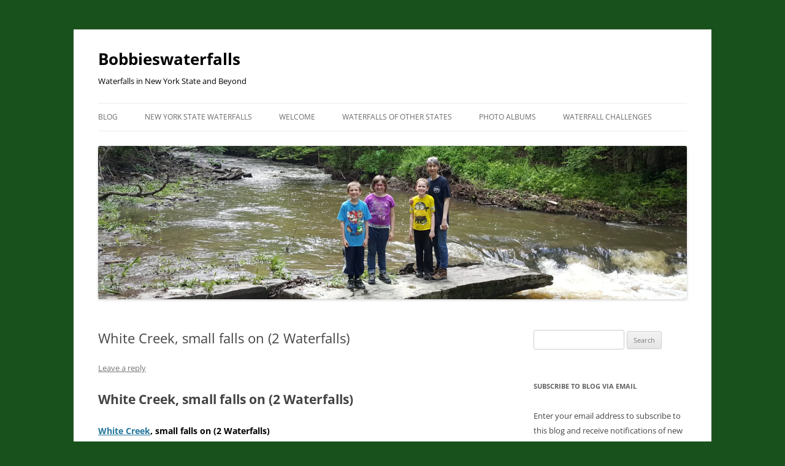

--- FILE ---
content_type: text/html; charset=UTF-8
request_url: https://bobbieswaterfalls.com/white-creek-small-falls-on-10-4-2014/
body_size: 23492
content:
<!DOCTYPE html>
<html lang="en-US">
<head>
<meta charset="UTF-8" />
<meta name="viewport" content="width=device-width, initial-scale=1.0" />
<title>White Creek, small falls on (2 Waterfalls) | Bobbieswaterfalls</title>
<link rel="profile" href="https://gmpg.org/xfn/11" />
<link rel="pingback" href="https://bobbieswaterfalls.com/xmlrpc.php">
<style>
#wpadminbar #wp-admin-bar-wccp_free_top_button .ab-icon:before {
	content: "\f160";
	color: #02CA02;
	top: 3px;
}
#wpadminbar #wp-admin-bar-wccp_free_top_button .ab-icon {
	transform: rotate(45deg);
}
</style>
<meta name='robots' content='max-image-preview:large' />
<!-- Jetpack Site Verification Tags -->
<meta name="google-site-verification" content="&quot;Tiz8OoVIABjfRv9y74G3hmXtB48PBBp-I8fFh_i5llE&quot; /&gt;" />
<meta name="p:domain_verify" content="c2acc1c788ed335ecea1b03bef6c0edf" />
<link rel='dns-prefetch' href='//maps.googleapis.com' />
<link rel='dns-prefetch' href='//assets.pinterest.com' />
<link rel='dns-prefetch' href='//secure.gravatar.com' />
<link rel='dns-prefetch' href='//stats.wp.com' />
<link rel='dns-prefetch' href='//maxcdn.bootstrapcdn.com' />
<link rel='dns-prefetch' href='//widgets.wp.com' />
<link rel='dns-prefetch' href='//s0.wp.com' />
<link rel='dns-prefetch' href='//0.gravatar.com' />
<link rel='dns-prefetch' href='//1.gravatar.com' />
<link rel='dns-prefetch' href='//2.gravatar.com' />
<link rel='dns-prefetch' href='//v0.wordpress.com' />
<link rel='dns-prefetch' href='//jetpack.wordpress.com' />
<link rel='dns-prefetch' href='//public-api.wordpress.com' />
<link rel='dns-prefetch' href='//b2569159.smushcdn.com' />
<link rel='preconnect' href='//i0.wp.com' />
<link rel='preconnect' href='//c0.wp.com' />
<link href='//hb.wpmucdn.com' rel='preconnect' />
<link rel="alternate" type="application/rss+xml" title="Bobbieswaterfalls &raquo; Feed" href="https://bobbieswaterfalls.com/feed/" />
<link rel="alternate" type="application/rss+xml" title="Bobbieswaterfalls &raquo; Comments Feed" href="https://bobbieswaterfalls.com/comments/feed/" />
<link rel="alternate" type="application/rss+xml" title="Bobbieswaterfalls &raquo; White Creek, small falls on (2 Waterfalls) Comments Feed" href="https://bobbieswaterfalls.com/white-creek-small-falls-on-10-4-2014/feed/" />
<link rel="alternate" title="oEmbed (JSON)" type="application/json+oembed" href="https://bobbieswaterfalls.com/wp-json/oembed/1.0/embed?url=https%3A%2F%2Fbobbieswaterfalls.com%2Fwhite-creek-small-falls-on-10-4-2014%2F" />
<link rel="alternate" title="oEmbed (XML)" type="text/xml+oembed" href="https://bobbieswaterfalls.com/wp-json/oembed/1.0/embed?url=https%3A%2F%2Fbobbieswaterfalls.com%2Fwhite-creek-small-falls-on-10-4-2014%2F&#038;format=xml" />
 
<!-- WPPA+ BEGIN Facebook meta tags --> <meta property="fb:admins" content="478205358927596"> 
<!-- WPPA+ END Facebook meta tags --> 		<style>
			.lazyload,
			.lazyloading {
				max-width: 100%;
			}
		</style>
		<style id='wp-img-auto-sizes-contain-inline-css' type='text/css'>
img:is([sizes=auto i],[sizes^="auto," i]){contain-intrinsic-size:3000px 1500px}
/*# sourceURL=wp-img-auto-sizes-contain-inline-css */
</style>
<link rel='stylesheet' id='jetpack_related-posts-css' href='https://c0.wp.com/p/jetpack/15.4/modules/related-posts/related-posts.css' type='text/css' media='all' />
<style id='wp-block-library-inline-css' type='text/css'>
:root{--wp-block-synced-color:#7a00df;--wp-block-synced-color--rgb:122,0,223;--wp-bound-block-color:var(--wp-block-synced-color);--wp-editor-canvas-background:#ddd;--wp-admin-theme-color:#007cba;--wp-admin-theme-color--rgb:0,124,186;--wp-admin-theme-color-darker-10:#006ba1;--wp-admin-theme-color-darker-10--rgb:0,107,160.5;--wp-admin-theme-color-darker-20:#005a87;--wp-admin-theme-color-darker-20--rgb:0,90,135;--wp-admin-border-width-focus:2px}@media (min-resolution:192dpi){:root{--wp-admin-border-width-focus:1.5px}}.wp-element-button{cursor:pointer}:root .has-very-light-gray-background-color{background-color:#eee}:root .has-very-dark-gray-background-color{background-color:#313131}:root .has-very-light-gray-color{color:#eee}:root .has-very-dark-gray-color{color:#313131}:root .has-vivid-green-cyan-to-vivid-cyan-blue-gradient-background{background:linear-gradient(135deg,#00d084,#0693e3)}:root .has-purple-crush-gradient-background{background:linear-gradient(135deg,#34e2e4,#4721fb 50%,#ab1dfe)}:root .has-hazy-dawn-gradient-background{background:linear-gradient(135deg,#faaca8,#dad0ec)}:root .has-subdued-olive-gradient-background{background:linear-gradient(135deg,#fafae1,#67a671)}:root .has-atomic-cream-gradient-background{background:linear-gradient(135deg,#fdd79a,#004a59)}:root .has-nightshade-gradient-background{background:linear-gradient(135deg,#330968,#31cdcf)}:root .has-midnight-gradient-background{background:linear-gradient(135deg,#020381,#2874fc)}:root{--wp--preset--font-size--normal:16px;--wp--preset--font-size--huge:42px}.has-regular-font-size{font-size:1em}.has-larger-font-size{font-size:2.625em}.has-normal-font-size{font-size:var(--wp--preset--font-size--normal)}.has-huge-font-size{font-size:var(--wp--preset--font-size--huge)}.has-text-align-center{text-align:center}.has-text-align-left{text-align:left}.has-text-align-right{text-align:right}.has-fit-text{white-space:nowrap!important}#end-resizable-editor-section{display:none}.aligncenter{clear:both}.items-justified-left{justify-content:flex-start}.items-justified-center{justify-content:center}.items-justified-right{justify-content:flex-end}.items-justified-space-between{justify-content:space-between}.screen-reader-text{border:0;clip-path:inset(50%);height:1px;margin:-1px;overflow:hidden;padding:0;position:absolute;width:1px;word-wrap:normal!important}.screen-reader-text:focus{background-color:#ddd;clip-path:none;color:#444;display:block;font-size:1em;height:auto;left:5px;line-height:normal;padding:15px 23px 14px;text-decoration:none;top:5px;width:auto;z-index:100000}html :where(.has-border-color){border-style:solid}html :where([style*=border-top-color]){border-top-style:solid}html :where([style*=border-right-color]){border-right-style:solid}html :where([style*=border-bottom-color]){border-bottom-style:solid}html :where([style*=border-left-color]){border-left-style:solid}html :where([style*=border-width]){border-style:solid}html :where([style*=border-top-width]){border-top-style:solid}html :where([style*=border-right-width]){border-right-style:solid}html :where([style*=border-bottom-width]){border-bottom-style:solid}html :where([style*=border-left-width]){border-left-style:solid}html :where(img[class*=wp-image-]){height:auto;max-width:100%}:where(figure){margin:0 0 1em}html :where(.is-position-sticky){--wp-admin--admin-bar--position-offset:var(--wp-admin--admin-bar--height,0px)}@media screen and (max-width:600px){html :where(.is-position-sticky){--wp-admin--admin-bar--position-offset:0px}}

/*# sourceURL=wp-block-library-inline-css */
</style><style id='global-styles-inline-css' type='text/css'>
:root{--wp--preset--aspect-ratio--square: 1;--wp--preset--aspect-ratio--4-3: 4/3;--wp--preset--aspect-ratio--3-4: 3/4;--wp--preset--aspect-ratio--3-2: 3/2;--wp--preset--aspect-ratio--2-3: 2/3;--wp--preset--aspect-ratio--16-9: 16/9;--wp--preset--aspect-ratio--9-16: 9/16;--wp--preset--color--black: #000000;--wp--preset--color--cyan-bluish-gray: #abb8c3;--wp--preset--color--white: #fff;--wp--preset--color--pale-pink: #f78da7;--wp--preset--color--vivid-red: #cf2e2e;--wp--preset--color--luminous-vivid-orange: #ff6900;--wp--preset--color--luminous-vivid-amber: #fcb900;--wp--preset--color--light-green-cyan: #7bdcb5;--wp--preset--color--vivid-green-cyan: #00d084;--wp--preset--color--pale-cyan-blue: #8ed1fc;--wp--preset--color--vivid-cyan-blue: #0693e3;--wp--preset--color--vivid-purple: #9b51e0;--wp--preset--color--blue: #21759b;--wp--preset--color--dark-gray: #444;--wp--preset--color--medium-gray: #9f9f9f;--wp--preset--color--light-gray: #e6e6e6;--wp--preset--gradient--vivid-cyan-blue-to-vivid-purple: linear-gradient(135deg,rgb(6,147,227) 0%,rgb(155,81,224) 100%);--wp--preset--gradient--light-green-cyan-to-vivid-green-cyan: linear-gradient(135deg,rgb(122,220,180) 0%,rgb(0,208,130) 100%);--wp--preset--gradient--luminous-vivid-amber-to-luminous-vivid-orange: linear-gradient(135deg,rgb(252,185,0) 0%,rgb(255,105,0) 100%);--wp--preset--gradient--luminous-vivid-orange-to-vivid-red: linear-gradient(135deg,rgb(255,105,0) 0%,rgb(207,46,46) 100%);--wp--preset--gradient--very-light-gray-to-cyan-bluish-gray: linear-gradient(135deg,rgb(238,238,238) 0%,rgb(169,184,195) 100%);--wp--preset--gradient--cool-to-warm-spectrum: linear-gradient(135deg,rgb(74,234,220) 0%,rgb(151,120,209) 20%,rgb(207,42,186) 40%,rgb(238,44,130) 60%,rgb(251,105,98) 80%,rgb(254,248,76) 100%);--wp--preset--gradient--blush-light-purple: linear-gradient(135deg,rgb(255,206,236) 0%,rgb(152,150,240) 100%);--wp--preset--gradient--blush-bordeaux: linear-gradient(135deg,rgb(254,205,165) 0%,rgb(254,45,45) 50%,rgb(107,0,62) 100%);--wp--preset--gradient--luminous-dusk: linear-gradient(135deg,rgb(255,203,112) 0%,rgb(199,81,192) 50%,rgb(65,88,208) 100%);--wp--preset--gradient--pale-ocean: linear-gradient(135deg,rgb(255,245,203) 0%,rgb(182,227,212) 50%,rgb(51,167,181) 100%);--wp--preset--gradient--electric-grass: linear-gradient(135deg,rgb(202,248,128) 0%,rgb(113,206,126) 100%);--wp--preset--gradient--midnight: linear-gradient(135deg,rgb(2,3,129) 0%,rgb(40,116,252) 100%);--wp--preset--font-size--small: 13px;--wp--preset--font-size--medium: 20px;--wp--preset--font-size--large: 36px;--wp--preset--font-size--x-large: 42px;--wp--preset--spacing--20: 0.44rem;--wp--preset--spacing--30: 0.67rem;--wp--preset--spacing--40: 1rem;--wp--preset--spacing--50: 1.5rem;--wp--preset--spacing--60: 2.25rem;--wp--preset--spacing--70: 3.38rem;--wp--preset--spacing--80: 5.06rem;--wp--preset--shadow--natural: 6px 6px 9px rgba(0, 0, 0, 0.2);--wp--preset--shadow--deep: 12px 12px 50px rgba(0, 0, 0, 0.4);--wp--preset--shadow--sharp: 6px 6px 0px rgba(0, 0, 0, 0.2);--wp--preset--shadow--outlined: 6px 6px 0px -3px rgb(255, 255, 255), 6px 6px rgb(0, 0, 0);--wp--preset--shadow--crisp: 6px 6px 0px rgb(0, 0, 0);}:where(.is-layout-flex){gap: 0.5em;}:where(.is-layout-grid){gap: 0.5em;}body .is-layout-flex{display: flex;}.is-layout-flex{flex-wrap: wrap;align-items: center;}.is-layout-flex > :is(*, div){margin: 0;}body .is-layout-grid{display: grid;}.is-layout-grid > :is(*, div){margin: 0;}:where(.wp-block-columns.is-layout-flex){gap: 2em;}:where(.wp-block-columns.is-layout-grid){gap: 2em;}:where(.wp-block-post-template.is-layout-flex){gap: 1.25em;}:where(.wp-block-post-template.is-layout-grid){gap: 1.25em;}.has-black-color{color: var(--wp--preset--color--black) !important;}.has-cyan-bluish-gray-color{color: var(--wp--preset--color--cyan-bluish-gray) !important;}.has-white-color{color: var(--wp--preset--color--white) !important;}.has-pale-pink-color{color: var(--wp--preset--color--pale-pink) !important;}.has-vivid-red-color{color: var(--wp--preset--color--vivid-red) !important;}.has-luminous-vivid-orange-color{color: var(--wp--preset--color--luminous-vivid-orange) !important;}.has-luminous-vivid-amber-color{color: var(--wp--preset--color--luminous-vivid-amber) !important;}.has-light-green-cyan-color{color: var(--wp--preset--color--light-green-cyan) !important;}.has-vivid-green-cyan-color{color: var(--wp--preset--color--vivid-green-cyan) !important;}.has-pale-cyan-blue-color{color: var(--wp--preset--color--pale-cyan-blue) !important;}.has-vivid-cyan-blue-color{color: var(--wp--preset--color--vivid-cyan-blue) !important;}.has-vivid-purple-color{color: var(--wp--preset--color--vivid-purple) !important;}.has-black-background-color{background-color: var(--wp--preset--color--black) !important;}.has-cyan-bluish-gray-background-color{background-color: var(--wp--preset--color--cyan-bluish-gray) !important;}.has-white-background-color{background-color: var(--wp--preset--color--white) !important;}.has-pale-pink-background-color{background-color: var(--wp--preset--color--pale-pink) !important;}.has-vivid-red-background-color{background-color: var(--wp--preset--color--vivid-red) !important;}.has-luminous-vivid-orange-background-color{background-color: var(--wp--preset--color--luminous-vivid-orange) !important;}.has-luminous-vivid-amber-background-color{background-color: var(--wp--preset--color--luminous-vivid-amber) !important;}.has-light-green-cyan-background-color{background-color: var(--wp--preset--color--light-green-cyan) !important;}.has-vivid-green-cyan-background-color{background-color: var(--wp--preset--color--vivid-green-cyan) !important;}.has-pale-cyan-blue-background-color{background-color: var(--wp--preset--color--pale-cyan-blue) !important;}.has-vivid-cyan-blue-background-color{background-color: var(--wp--preset--color--vivid-cyan-blue) !important;}.has-vivid-purple-background-color{background-color: var(--wp--preset--color--vivid-purple) !important;}.has-black-border-color{border-color: var(--wp--preset--color--black) !important;}.has-cyan-bluish-gray-border-color{border-color: var(--wp--preset--color--cyan-bluish-gray) !important;}.has-white-border-color{border-color: var(--wp--preset--color--white) !important;}.has-pale-pink-border-color{border-color: var(--wp--preset--color--pale-pink) !important;}.has-vivid-red-border-color{border-color: var(--wp--preset--color--vivid-red) !important;}.has-luminous-vivid-orange-border-color{border-color: var(--wp--preset--color--luminous-vivid-orange) !important;}.has-luminous-vivid-amber-border-color{border-color: var(--wp--preset--color--luminous-vivid-amber) !important;}.has-light-green-cyan-border-color{border-color: var(--wp--preset--color--light-green-cyan) !important;}.has-vivid-green-cyan-border-color{border-color: var(--wp--preset--color--vivid-green-cyan) !important;}.has-pale-cyan-blue-border-color{border-color: var(--wp--preset--color--pale-cyan-blue) !important;}.has-vivid-cyan-blue-border-color{border-color: var(--wp--preset--color--vivid-cyan-blue) !important;}.has-vivid-purple-border-color{border-color: var(--wp--preset--color--vivid-purple) !important;}.has-vivid-cyan-blue-to-vivid-purple-gradient-background{background: var(--wp--preset--gradient--vivid-cyan-blue-to-vivid-purple) !important;}.has-light-green-cyan-to-vivid-green-cyan-gradient-background{background: var(--wp--preset--gradient--light-green-cyan-to-vivid-green-cyan) !important;}.has-luminous-vivid-amber-to-luminous-vivid-orange-gradient-background{background: var(--wp--preset--gradient--luminous-vivid-amber-to-luminous-vivid-orange) !important;}.has-luminous-vivid-orange-to-vivid-red-gradient-background{background: var(--wp--preset--gradient--luminous-vivid-orange-to-vivid-red) !important;}.has-very-light-gray-to-cyan-bluish-gray-gradient-background{background: var(--wp--preset--gradient--very-light-gray-to-cyan-bluish-gray) !important;}.has-cool-to-warm-spectrum-gradient-background{background: var(--wp--preset--gradient--cool-to-warm-spectrum) !important;}.has-blush-light-purple-gradient-background{background: var(--wp--preset--gradient--blush-light-purple) !important;}.has-blush-bordeaux-gradient-background{background: var(--wp--preset--gradient--blush-bordeaux) !important;}.has-luminous-dusk-gradient-background{background: var(--wp--preset--gradient--luminous-dusk) !important;}.has-pale-ocean-gradient-background{background: var(--wp--preset--gradient--pale-ocean) !important;}.has-electric-grass-gradient-background{background: var(--wp--preset--gradient--electric-grass) !important;}.has-midnight-gradient-background{background: var(--wp--preset--gradient--midnight) !important;}.has-small-font-size{font-size: var(--wp--preset--font-size--small) !important;}.has-medium-font-size{font-size: var(--wp--preset--font-size--medium) !important;}.has-large-font-size{font-size: var(--wp--preset--font-size--large) !important;}.has-x-large-font-size{font-size: var(--wp--preset--font-size--x-large) !important;}
/*# sourceURL=global-styles-inline-css */
</style>

<style id='classic-theme-styles-inline-css' type='text/css'>
/*! This file is auto-generated */
.wp-block-button__link{color:#fff;background-color:#32373c;border-radius:9999px;box-shadow:none;text-decoration:none;padding:calc(.667em + 2px) calc(1.333em + 2px);font-size:1.125em}.wp-block-file__button{background:#32373c;color:#fff;text-decoration:none}
/*# sourceURL=/wp-includes/css/classic-themes.min.css */
</style>
<link rel='stylesheet' id='ccchildpagescss-css' href='https://bobbieswaterfalls.com/wp-content/plugins/cc-child-pages/includes/css/styles.css' type='text/css' media='all' />
<link rel='stylesheet' id='ccchildpagesskincss-css' href='https://bobbieswaterfalls.com/wp-content/plugins/cc-child-pages/includes/css/skins.css' type='text/css' media='all' />
<link rel='stylesheet' id='wppa_style-css' href='https://bobbieswaterfalls.com/wp-content/plugins/wp-photo-album-plus/wppa-style.css' type='text/css' media='all' />
<style id='wppa_style-inline-css' type='text/css'>

.wppa-box {	border-style: solid; border-width:1px;border-radius:6px; -moz-border-radius:6px;margin-bottom:15px;background-color:#eeeeee;border-color:#cccccc; }
.wppa-mini-box { border-style: solid; border-width:1px;border-radius:2px;border-color:#cccccc; }
.wppa-cover-box {  }
.wppa-cover-text-frame {  }
.wppa-box-text {  }
.wppa-box-text, .wppa-box-text-nocolor { font-weight:normal; }
.wppa-thumb-text { font-weight:normal; }
.wppa-nav-text { font-weight:normal; }
.wppa-img { background-color:#eeeeee; }
.wppa-title { font-weight:bold; }
.wppa-fulldesc { font-weight:normal; }
.wppa-fulltitle { font-weight:normal; }
.bc-pname { display:none; }
/*# sourceURL=wppa_style-inline-css */
</style>
<link rel='stylesheet' id='twentytwelve-fonts-css' href='https://bobbieswaterfalls.com/wp-content/themes/twentytwelve/fonts/font-open-sans.css' type='text/css' media='all' />
<link rel='stylesheet' id='twentytwelve-style-css' href='https://bobbieswaterfalls.com/wp-content/themes/twentytwelve/style.css' type='text/css' media='all' />
<link rel='stylesheet' id='twentytwelve-block-style-css' href='https://bobbieswaterfalls.com/wp-content/themes/twentytwelve/css/blocks.css' type='text/css' media='all' />
<link rel='stylesheet' id='jetpack_likes-css' href='https://c0.wp.com/p/jetpack/15.4/modules/likes/style.css' type='text/css' media='all' />
<link rel='stylesheet' id='jetpack-subscriptions-css' href='https://c0.wp.com/p/jetpack/15.4/_inc/build/subscriptions/subscriptions.min.css' type='text/css' media='all' />
<link rel='stylesheet' id='tablepress-default-css' href='https://bobbieswaterfalls.com/wp-content/tablepress-combined.min.css' type='text/css' media='all' />
<link rel='stylesheet' id='font-awesome-css' href='//maxcdn.bootstrapcdn.com/font-awesome/4.3.0/css/font-awesome.min.css' type='text/css' media='all' />
<link rel='stylesheet' id='dkpdf-frontend-css' href='https://bobbieswaterfalls.com/wp-content/plugins/dk-pdf/build/frontend-style.css' type='text/css' media='all' />
<link rel='stylesheet' id='sharedaddy-css' href='https://c0.wp.com/p/jetpack/15.4/modules/sharedaddy/sharing.css' type='text/css' media='all' />
<link rel='stylesheet' id='social-logos-css' href='https://c0.wp.com/p/jetpack/15.4/_inc/social-logos/social-logos.min.css' type='text/css' media='all' />
<script type="text/javascript" src="https://c0.wp.com/c/6.9/wp-includes/js/dist/hooks.min.js" id="wp-hooks-js"></script>
<script type="text/javascript" src="https://c0.wp.com/c/6.9/wp-includes/js/dist/i18n.min.js" id="wp-i18n-js"></script>
<script type="text/javascript" id="wp-i18n-js-after">
/* <![CDATA[ */
wp.i18n.setLocaleData( { 'text direction\u0004ltr': [ 'ltr' ] } );
//# sourceURL=wp-i18n-js-after
/* ]]> */
</script>
<script type="text/javascript" src="https://bobbieswaterfalls.com/wp-content/plugins/wp-photo-album-plus/js/wppa-decls.js" id="wppa-decls-js"></script>
<script type="text/javascript" id="wppa-decls-js-after">
/* <![CDATA[ */
const { __ } = wp.i18n;

wppaSiteUrl = "https://bobbieswaterfalls.com",
wppaThumbPageSize = 0,
wppaResizeEndDelay = 200,
wppaScrollEndDelay = 200,
_wppaTextDelay = 800,
wppaEasingSlide = "swing",
wppaEasingLightbox = "swing",
wppaEasingPopup = "swing",
wppaUploadButtonText = "Browse...",
wppaOvlBigBrowse = false,
wppaOvlSmallBrowse = true,
wppaImageMagickDefaultAspect = "NaN",
wppaImageDirectory = "https://bobbieswaterfalls.com/wp-content/uploads/wppa/icons/",
wppaWppaUrl = "https://bobbieswaterfalls.com/wp-content/plugins/wp-photo-album-plus",
wppaIncludeUrl = "https://bobbieswaterfalls.com/wp-includes",
wppaAjaxMethod = "rest",
wppaAjaxUrl = "https://bobbieswaterfalls.com/wp-json/wp-photo-album-plus/endPoint",
wppaAdminAjaxUrl = "https://bobbieswaterfalls.com/wp-admin/admin-ajax.php",
wppaUploadUrl = "https://bobbieswaterfalls.com/wp-content/uploads/wppa",
wppaIsIe = false,
wppaIsSafari = false,
wppaSlideshowNavigationType = "icons",
wppaSlideshowDefaultTimeout = 2.5,
wppaAudioHeight = 32,
wppaFilmThumbTitle = "",
wppaClickToView = "",
wppaLang = "",
wppaVoteForMe = "Vote for me!",
wppaVotedForMe = "Voted for me",
wppaGlobalFsIconSize = "32",
wppaFsFillcolor = "#999999",
wppaFsBgcolor = "transparent",
wppaFsPolicy = "lightbox",
wppaNiceScroll = false,
wppaNiceScrollOpts = {cursorwidth:8,
cursoropacitymin:0.4,
cursorcolor:'#777777',
cursorborder:'none',
cursorborderradius:6,
autohidemode:'leave',
nativeparentscrolling:false,
preservenativescrolling:false,
bouncescroll:false,
smoothscroll:true,
cursorborder:'2px solid transparent',},
wppaVersion = "9.1.06.009",
wppaBackgroundColorImage = "#eeeeee",
wppaPopupLinkType = "file",
wppaAnimationType = "fadeover",
wppaAnimationSpeed = 800,
wppaThumbnailAreaDelta = 14,
wppaTextFrameDelta = 181,
wppaBoxDelta = 14,
wppaFilmShowGlue = false,
wppaMiniTreshold = 500,
wppaRatingOnce = false,
wppaHideWhenEmpty = false,
wppaBGcolorNumbar = "#cccccc",
wppaBcolorNumbar = "#cccccc",
wppaBGcolorNumbarActive = "#333333",
wppaBcolorNumbarActive = "#333333",
wppaFontFamilyNumbar = "",
wppaFontSizeNumbar = "px",
wppaFontColorNumbar = "#777777",
wppaFontWeightNumbar = "normal",
wppaFontFamilyNumbarActive = "",
wppaFontSizeNumbarActive = "px",
wppaFontColorNumbarActive = "#777777",
wppaFontWeightNumbarActive = "bold",
wppaNumbarMax = "10",
wppaNextOnCallback = false,
wppaStarOpacity = 0.2,
wppaEmailRequired = "required",
wppaSlideBorderWidth = 0,
wppaAllowAjax = true,
wppaThumbTargetBlank = true,
wppaRatingMax = 5,
wppaRatingDisplayType = "graphic",
wppaRatingPrec = 2,
wppaStretch = false,
wppaMinThumbSpace = 13,
wppaThumbSpaceAuto = true,
wppaMagnifierCursor = "magnifier-small.png",
wppaAutoOpenComments = true,
wppaUpdateAddressLine = true,
wppaSlideSwipe = true,
wppaMaxCoverWidth = 600,
wppaSlideToFullpopup = false,
wppaComAltSize = 75,
wppaBumpViewCount = true,
wppaBumpClickCount = false,
wppaShareHideWhenRunning = false,
wppaFotomoto = false,
wppaFotomotoHideWhenRunning = false,
wppaCommentRequiredAfterVote = false,
wppaFotomotoMinWidth = 400,
wppaOvlHires = true,
wppaSlideVideoStart = false,
wppaSlideAudioStart = false,
wppaOvlRadius = 12,
wppaOvlBorderWidth = 8,
wppaThemeStyles = "",
wppaStickyHeaderHeight = 0,
wppaRenderModal = false,
wppaModalQuitImg = "url(https://bobbieswaterfalls.com/wp-content/uploads/wppa/icons/smallcross-black.gif )",
wppaBoxRadius = "6",
wppaModalBgColor = "#ffffff",
wppaUploadEdit = "-none-",
wppaSvgFillcolor = "#666666",
wppaSvgBgcolor = "#dddddd",
wppaOvlSvgFillcolor = "#999999",
wppaOvlSvgBgcolor = "#ffffff",
wppaSvgCornerStyle = "light",
wppaHideRightClick = true,
wppaGeoZoom = 10,
wppaLazyLoad = false,
wppaAreaMaxFrac = 0,
wppaAreaMaxFracSlide = 0,
wppaAreaMaxFracAudio = 0,
wppaIconSizeNormal = "default",
wppaIconSizeSlide = "default",
wppaResponseSpeed = 0,
wppaExtendedResizeCount = 0,
wppaExtendedResizeDelay = 1000,
wppaCoverSpacing = 8,
wppaFilmonlyContinuous = false,
wppaNoAnimateOnMobile = false,
wppaAjaxScroll = true,
wppaThumbSize = 160,
wppaTfMargin = 13,
wppaRequestInfoDialogText = "Please specify your question",
wppaThumbAspect = 0.75,
wppaStartStopNew = false,
wppaSlideVideoPauseStop = false,
wppaThumbNolink = false;
wppaOvlTxtHeight = "auto",
wppaOvlOpacity = 0.8,
wppaOvlOnclickType = "none",
wppaOvlTheme = "black",
wppaOvlAnimSpeed = 300,
wppaOvlSlideSpeedDefault = 5000,
wppaVer4WindowWidth = 800,
wppaVer4WindowHeight = 600,
wppaOvlShowCounter = true,
wppaOvlFontFamily = "",
wppaOvlFontSize = "10",
wppaOvlFontColor = "",
wppaOvlFontWeight = "bold",
wppaOvlLineHeight = "10",
wppaOvlVideoStart = true,
wppaOvlAudioStart = true,
wppaOvlSlideStartDefault = true,
wppaOvlShowStartStop = true,
wppaIsMobile = false,
wppaIsIpad = false,
wppaOvlIconSize = "32px",
wppaOvlBrowseOnClick = false,
wppaOvlGlobal = false,
wppaPhotoDirectory = "https://bobbieswaterfalls.com/wp-content/uploads/wppa/",
wppaThumbDirectory = "https://bobbieswaterfalls.com/wp-content/uploads/wppa/thumbs/",
wppaTempDirectory = "https://bobbieswaterfalls.com/wp-content/uploads/wppa/temp/",
wppaFontDirectory = "https://bobbieswaterfalls.com/wp-content/uploads/wppa/fonts/",
wppaOutputType = "-none-",
wppaOvlNavIconSize = 32,
wppaOvlVideoPauseStop = false;var
wppaShortcodeTemplate = "&lt;div style=&quot;font-size:0;line-height:0&quot;&gt;&lt;img id=&quot;ph-8555-0&quot; title=&quot;PC270306.JPG&quot; style=&quot;width:100%;margin:0;&quot; src=&quot;https://bobbieswaterfalls.com/wp-content/uploads/wppa/8555.jpg?ver=5&quot; alt=&quot;PC270306.JPG&quot;/&gt;&lt;/div&gt;";
wppaShortcodeTemplateId = "8555.jpg";
//# sourceURL=wppa-decls-js-after
/* ]]> */
</script>
<script type="text/javascript" src="https://c0.wp.com/c/6.9/wp-includes/js/jquery/jquery.min.js" id="jquery-core-js"></script>
<script type="text/javascript" src="https://c0.wp.com/c/6.9/wp-includes/js/jquery/jquery-migrate.min.js" id="jquery-migrate-js"></script>
<script type="text/javascript" src="https://c0.wp.com/c/6.9/wp-includes/js/jquery/jquery.form.min.js" id="jquery-form-js"></script>
<script type="text/javascript" src="https://c0.wp.com/c/6.9/wp-includes/js/imagesloaded.min.js" id="imagesloaded-js"></script>
<script type="text/javascript" src="https://c0.wp.com/c/6.9/wp-includes/js/masonry.min.js" id="masonry-js"></script>
<script type="text/javascript" src="https://c0.wp.com/c/6.9/wp-includes/js/jquery/jquery.masonry.min.js" id="jquery-masonry-js"></script>
<script type="text/javascript" src="https://c0.wp.com/c/6.9/wp-includes/js/jquery/ui/core.min.js" id="jquery-ui-core-js"></script>
<script type="text/javascript" src="https://c0.wp.com/c/6.9/wp-includes/js/jquery/ui/mouse.min.js" id="jquery-ui-mouse-js"></script>
<script type="text/javascript" src="https://c0.wp.com/c/6.9/wp-includes/js/jquery/ui/resizable.min.js" id="jquery-ui-resizable-js"></script>
<script type="text/javascript" src="https://c0.wp.com/c/6.9/wp-includes/js/jquery/ui/draggable.min.js" id="jquery-ui-draggable-js"></script>
<script type="text/javascript" src="https://c0.wp.com/c/6.9/wp-includes/js/jquery/ui/controlgroup.min.js" id="jquery-ui-controlgroup-js"></script>
<script type="text/javascript" src="https://c0.wp.com/c/6.9/wp-includes/js/jquery/ui/checkboxradio.min.js" id="jquery-ui-checkboxradio-js"></script>
<script type="text/javascript" src="https://c0.wp.com/c/6.9/wp-includes/js/jquery/ui/button.min.js" id="jquery-ui-button-js"></script>
<script type="text/javascript" src="https://c0.wp.com/c/6.9/wp-includes/js/jquery/ui/dialog.min.js" id="jquery-ui-dialog-js"></script>
<script type="text/javascript" id="wppa-all-js-extra">
/* <![CDATA[ */
var wppaObj = {"restUrl":"https://bobbieswaterfalls.com/wp-json/","restNonce":"fcb4b5f14b"};
//# sourceURL=wppa-all-js-extra
/* ]]> */
</script>
<script type="text/javascript" src="https://bobbieswaterfalls.com/wp-content/plugins/wp-photo-album-plus/js/wppa-all.js" id="wppa-all-js"></script>
<script type="text/javascript" src="https://maps.googleapis.com/maps/api/js?key=AIzaSyDmcLQjo_aJ3-9nZCUtElbZEHQpp1h665o&amp;ver=9.1.06.009" id="wppa-geo-js"></script>
<script type="text/javascript" src="https://bobbieswaterfalls.com/wp-content/plugins/wp-photo-album-plus/vendor/jquery-easing/jquery.easing.min.js" id="nicescrollr-easing-min-js-js"></script>
<script type="text/javascript" src="//assets.pinterest.com/js/pinit.js" id="wppa-pinterest-js"></script>
<script type="text/javascript" id="jetpack_related-posts-js-extra">
/* <![CDATA[ */
var related_posts_js_options = {"post_heading":"h4"};
//# sourceURL=jetpack_related-posts-js-extra
/* ]]> */
</script>
<script type="text/javascript" src="https://c0.wp.com/p/jetpack/15.4/_inc/build/related-posts/related-posts.min.js" id="jetpack_related-posts-js"></script>
<script type="text/javascript" id="copyright_proof_live-js-extra">
/* <![CDATA[ */
var dprv_js_bridge = {"record_IP":"No","site_url":"https://bobbieswaterfalls.com","ajax_url":"https://bobbieswaterfalls.com/wp-admin/admin-ajax.php","noRightClickMessage":"Sorry, right-clicking is disabled; please respect copyrights","attributeCaption":"Attributions - owner(s) of some content"};
//# sourceURL=copyright_proof_live-js-extra
/* ]]> */
</script>
<script type="text/javascript" src="https://bobbieswaterfalls.com/wp-content/plugins/digiproveblog/copyright_proof_live.js" id="copyright_proof_live-js"></script>
<script type="text/javascript" src="https://bobbieswaterfalls.com/wp-content/plugins/digiproveblog/frustrate_copy.js" id="frustrate_copy-js"></script>
<script type="text/javascript" src="https://bobbieswaterfalls.com/wp-content/themes/twentytwelve/js/navigation.js" id="twentytwelve-navigation-js" defer="defer" data-wp-strategy="defer"></script>
<link rel="https://api.w.org/" href="https://bobbieswaterfalls.com/wp-json/" /><link rel="alternate" title="JSON" type="application/json" href="https://bobbieswaterfalls.com/wp-json/wp/v2/posts/3501" /><link rel="EditURI" type="application/rsd+xml" title="RSD" href="https://bobbieswaterfalls.com/xmlrpc.php?rsd" />
<meta name="generator" content="WordPress 6.9" />
<link rel='shortlink' href='https://wp.me/p4J1Fv-Ut' />
	<style type="text/css">	.dprv{border-collapse:collapse;border-spacing:0px;border:0px;border-style:solid;padding:0px;}
									.dprv tr td{border:0px;padding:0px;}
			</style><script id="wpcp_disable_selection" type="text/javascript">
var image_save_msg='You are not allowed to save images!';
	var no_menu_msg='Context Menu disabled!';
	var smessage = "Content is protected !!";

function disableEnterKey(e)
{
	var elemtype = e.target.tagName;
	
	elemtype = elemtype.toUpperCase();
	
	if (elemtype == "TEXT" || elemtype == "TEXTAREA" || elemtype == "INPUT" || elemtype == "PASSWORD" || elemtype == "SELECT" || elemtype == "OPTION" || elemtype == "EMBED")
	{
		elemtype = 'TEXT';
	}
	
	if (e.ctrlKey){
     var key;
     if(window.event)
          key = window.event.keyCode;     //IE
     else
          key = e.which;     //firefox (97)
    //if (key != 17) alert(key);
     if (elemtype!= 'TEXT' && (key == 97 || key == 65 || key == 67 || key == 99 || key == 88 || key == 120 || key == 26 || key == 85  || key == 86 || key == 83 || key == 43 || key == 73))
     {
		if(wccp_free_iscontenteditable(e)) return true;
		show_wpcp_message('You are not allowed to copy content or view source');
		return false;
     }else
     	return true;
     }
}


/*For contenteditable tags*/
function wccp_free_iscontenteditable(e)
{
	var e = e || window.event; // also there is no e.target property in IE. instead IE uses window.event.srcElement
  	
	var target = e.target || e.srcElement;

	var elemtype = e.target.nodeName;
	
	elemtype = elemtype.toUpperCase();
	
	var iscontenteditable = "false";
		
	if(typeof target.getAttribute!="undefined" ) iscontenteditable = target.getAttribute("contenteditable"); // Return true or false as string
	
	var iscontenteditable2 = false;
	
	if(typeof target.isContentEditable!="undefined" ) iscontenteditable2 = target.isContentEditable; // Return true or false as boolean

	if(target.parentElement.isContentEditable) iscontenteditable2 = true;
	
	if (iscontenteditable == "true" || iscontenteditable2 == true)
	{
		if(typeof target.style!="undefined" ) target.style.cursor = "text";
		
		return true;
	}
}

////////////////////////////////////
function disable_copy(e)
{	
	var e = e || window.event; // also there is no e.target property in IE. instead IE uses window.event.srcElement
	
	var elemtype = e.target.tagName;
	
	elemtype = elemtype.toUpperCase();
	
	if (elemtype == "TEXT" || elemtype == "TEXTAREA" || elemtype == "INPUT" || elemtype == "PASSWORD" || elemtype == "SELECT" || elemtype == "OPTION" || elemtype == "EMBED")
	{
		elemtype = 'TEXT';
	}
	
	if(wccp_free_iscontenteditable(e)) return true;
	
	var isSafari = /Safari/.test(navigator.userAgent) && /Apple Computer/.test(navigator.vendor);
	
	var checker_IMG = '';
	if (elemtype == "IMG" && checker_IMG == 'checked' && e.detail >= 2) {show_wpcp_message(alertMsg_IMG);return false;}
	if (elemtype != "TEXT")
	{
		if (smessage !== "" && e.detail == 2)
			show_wpcp_message(smessage);
		
		if (isSafari)
			return true;
		else
			return false;
	}	
}

//////////////////////////////////////////
function disable_copy_ie()
{
	var e = e || window.event;
	var elemtype = window.event.srcElement.nodeName;
	elemtype = elemtype.toUpperCase();
	if(wccp_free_iscontenteditable(e)) return true;
	if (elemtype == "IMG") {show_wpcp_message(alertMsg_IMG);return false;}
	if (elemtype != "TEXT" && elemtype != "TEXTAREA" && elemtype != "INPUT" && elemtype != "PASSWORD" && elemtype != "SELECT" && elemtype != "OPTION" && elemtype != "EMBED")
	{
		return false;
	}
}	
function reEnable()
{
	return true;
}
document.onkeydown = disableEnterKey;
document.onselectstart = disable_copy_ie;
if(navigator.userAgent.indexOf('MSIE')==-1)
{
	document.onmousedown = disable_copy;
	document.onclick = reEnable;
}
function disableSelection(target)
{
    //For IE This code will work
    if (typeof target.onselectstart!="undefined")
    target.onselectstart = disable_copy_ie;
    
    //For Firefox This code will work
    else if (typeof target.style.MozUserSelect!="undefined")
    {target.style.MozUserSelect="none";}
    
    //All other  (ie: Opera) This code will work
    else
    target.onmousedown=function(){return false}
    target.style.cursor = "default";
}
//Calling the JS function directly just after body load
window.onload = function(){disableSelection(document.body);};

//////////////////special for safari Start////////////////
var onlongtouch;
var timer;
var touchduration = 1000; //length of time we want the user to touch before we do something

var elemtype = "";
function touchstart(e) {
	var e = e || window.event;
  // also there is no e.target property in IE.
  // instead IE uses window.event.srcElement
  	var target = e.target || e.srcElement;
	
	elemtype = window.event.srcElement.nodeName;
	
	elemtype = elemtype.toUpperCase();
	
	if(!wccp_pro_is_passive()) e.preventDefault();
	if (!timer) {
		timer = setTimeout(onlongtouch, touchduration);
	}
}

function touchend() {
    //stops short touches from firing the event
    if (timer) {
        clearTimeout(timer);
        timer = null;
    }
	onlongtouch();
}

onlongtouch = function(e) { //this will clear the current selection if anything selected
	
	if (elemtype != "TEXT" && elemtype != "TEXTAREA" && elemtype != "INPUT" && elemtype != "PASSWORD" && elemtype != "SELECT" && elemtype != "EMBED" && elemtype != "OPTION")	
	{
		if (window.getSelection) {
			if (window.getSelection().empty) {  // Chrome
			window.getSelection().empty();
			} else if (window.getSelection().removeAllRanges) {  // Firefox
			window.getSelection().removeAllRanges();
			}
		} else if (document.selection) {  // IE?
			document.selection.empty();
		}
		return false;
	}
};

document.addEventListener("DOMContentLoaded", function(event) { 
    window.addEventListener("touchstart", touchstart, false);
    window.addEventListener("touchend", touchend, false);
});

function wccp_pro_is_passive() {

  var cold = false,
  hike = function() {};

  try {
	  const object1 = {};
  var aid = Object.defineProperty(object1, 'passive', {
  get() {cold = true}
  });
  window.addEventListener('test', hike, aid);
  window.removeEventListener('test', hike, aid);
  } catch (e) {}

  return cold;
}
/*special for safari End*/
</script>
<script id="wpcp_disable_Right_Click" type="text/javascript">
document.ondragstart = function() { return false;}
	function nocontext(e) {
	   return false;
	}
	document.oncontextmenu = nocontext;
</script>
<style>
.unselectable
{
-moz-user-select:none;
-webkit-user-select:none;
cursor: default;
}
html
{
-webkit-touch-callout: none;
-webkit-user-select: none;
-khtml-user-select: none;
-moz-user-select: none;
-ms-user-select: none;
user-select: none;
-webkit-tap-highlight-color: rgba(0,0,0,0);
}
</style>
<script id="wpcp_css_disable_selection" type="text/javascript">
var e = document.getElementsByTagName('body')[0];
if(e)
{
	e.setAttribute('unselectable',"on");
}
</script>
	<style>img#wpstats{display:none}</style>
		
        <script type="text/javascript">
            var jQueryMigrateHelperHasSentDowngrade = false;

			window.onerror = function( msg, url, line, col, error ) {
				// Break out early, do not processing if a downgrade reqeust was already sent.
				if ( jQueryMigrateHelperHasSentDowngrade ) {
					return true;
                }

				var xhr = new XMLHttpRequest();
				var nonce = '268c67f43e';
				var jQueryFunctions = [
					'andSelf',
					'browser',
					'live',
					'boxModel',
					'support.boxModel',
					'size',
					'swap',
					'clean',
					'sub',
                ];
				var match_pattern = /\)\.(.+?) is not a function/;
                var erroredFunction = msg.match( match_pattern );

                // If there was no matching functions, do not try to downgrade.
                if ( null === erroredFunction || typeof erroredFunction !== 'object' || typeof erroredFunction[1] === "undefined" || -1 === jQueryFunctions.indexOf( erroredFunction[1] ) ) {
                    return true;
                }

                // Set that we've now attempted a downgrade request.
                jQueryMigrateHelperHasSentDowngrade = true;

				xhr.open( 'POST', 'https://bobbieswaterfalls.com/wp-admin/admin-ajax.php' );
				xhr.setRequestHeader( 'Content-Type', 'application/x-www-form-urlencoded' );
				xhr.onload = function () {
					var response,
                        reload = false;

					if ( 200 === xhr.status ) {
                        try {
                        	response = JSON.parse( xhr.response );

                        	reload = response.data.reload;
                        } catch ( e ) {
                        	reload = false;
                        }
                    }

					// Automatically reload the page if a deprecation caused an automatic downgrade, ensure visitors get the best possible experience.
					if ( reload ) {
						location.reload();
                    }
				};

				xhr.send( encodeURI( 'action=jquery-migrate-downgrade-version&_wpnonce=' + nonce ) );

				// Suppress error alerts in older browsers
				return true;
			}
        </script>

				<script>
			document.documentElement.className = document.documentElement.className.replace('no-js', 'js');
		</script>
				<style>
			.no-js img.lazyload {
				display: none;
			}

			figure.wp-block-image img.lazyloading {
				min-width: 150px;
			}

			.lazyload,
			.lazyloading {
				--smush-placeholder-width: 100px;
				--smush-placeholder-aspect-ratio: 1/1;
				width: var(--smush-image-width, var(--smush-placeholder-width)) !important;
				aspect-ratio: var(--smush-image-aspect-ratio, var(--smush-placeholder-aspect-ratio)) !important;
			}

						.lazyload, .lazyloading {
				opacity: 0;
			}

			.lazyloaded {
				opacity: 1;
				transition: opacity 400ms;
				transition-delay: 0ms;
			}

					</style>
		<style type="text/css">.recentcomments a{display:inline !important;padding:0 !important;margin:0 !important;}</style><!-- SEO meta tags powered by SmartCrawl https://wpmudev.com/project/smartcrawl-wordpress-seo/ -->
<link rel="canonical" href="https://bobbieswaterfalls.com/white-creek-small-falls-on-10-4-2014/" />
<meta name="description" content="White Creek, small falls on (2 Waterfalls) White Creek, small falls on (2 Waterfalls)  AKA: ----- Location: Newport Twn First Visit: 10/4/2014 Region: Centr ..." />
<script type="application/ld+json">{"@context":"https:\/\/schema.org","@graph":[{"@type":"Organization","@id":"https:\/\/bobbieswaterfalls.com\/#schema-publishing-organization","url":"https:\/\/bobbieswaterfalls.com","name":"Bobbieswaterfalls"},{"@type":"WebSite","@id":"https:\/\/bobbieswaterfalls.com\/#schema-website","url":"https:\/\/bobbieswaterfalls.com","name":"Bobbieswaterfalls","encoding":"UTF-8","potentialAction":{"@type":"SearchAction","target":"https:\/\/bobbieswaterfalls.com\/search\/{search_term_string}\/","query-input":"required name=search_term_string"}},{"@type":"BreadcrumbList","@id":"https:\/\/bobbieswaterfalls.com\/white-creek-small-falls-on-10-4-2014?page&name=white-creek-small-falls-on-10-4-2014\/#breadcrumb","itemListElement":[{"@type":"ListItem","position":1,"name":"Home","item":"https:\/\/bobbieswaterfalls.com"},{"@type":"ListItem","position":2,"name":"Blog","item":"https:\/\/bobbieswaterfalls.com\/blog-spot\/"},{"@type":"ListItem","position":3,"name":"Classification","item":"https:\/\/bobbieswaterfalls.com\/category\/classification\/"},{"@type":"ListItem","position":4,"name":"Dam and Falls","item":"https:\/\/bobbieswaterfalls.com\/category\/classification\/dam-and-falls\/"},{"@type":"ListItem","position":5,"name":"White Creek, small falls on (2 Waterfalls)"}]},{"@type":"Person","@id":"https:\/\/bobbieswaterfalls.com\/author\/bobbies47waterfalls\/#schema-author","name":"Bobbie Sweeting","url":"https:\/\/bobbieswaterfalls.com\/author\/bobbies47waterfalls\/","description":"I am a single mother of three children, a grandmother to three children. My favorite hobby is visiting as many waterfalls as I can, while I can. My goal is to see at least 30 waterfalls in a years time. Listed here on my website are only places I have actually been to. I am in hopes that one of my children or grandchildren will continue with this long after I am gone. We started this adventure around 1990. I have just started to put together this website, and will continue adding on a regular basis."},{"@type":"WebPage","@id":"https:\/\/bobbieswaterfalls.com\/white-creek-small-falls-on-10-4-2014\/#schema-webpage","isPartOf":{"@id":"https:\/\/bobbieswaterfalls.com\/#schema-website"},"publisher":{"@id":"https:\/\/bobbieswaterfalls.com\/#schema-publishing-organization"},"url":"https:\/\/bobbieswaterfalls.com\/white-creek-small-falls-on-10-4-2014\/"},{"@type":"Article","mainEntityOfPage":{"@id":"https:\/\/bobbieswaterfalls.com\/white-creek-small-falls-on-10-4-2014\/#schema-webpage"},"publisher":{"@id":"https:\/\/bobbieswaterfalls.com\/#schema-publishing-organization"},"dateModified":"2020-10-10T17:13:53","datePublished":"2016-04-22T21:34:15","headline":"White Creek, small falls on (2 Waterfalls) | Bobbieswaterfalls","description":"White Creek, small falls on (2 Waterfalls) White Creek, small falls on (2 Waterfalls)\u00a0 AKA: ----- Location: Newport Twn First Visit: 10\/4\/2014 Region: Centr ...","name":"White Creek, small falls on (2 Waterfalls)","author":{"@id":"https:\/\/bobbieswaterfalls.com\/author\/bobbies47waterfalls\/#schema-author"}}]}</script>
<meta property="og:type" content="article" />
<meta property="og:url" content="https://bobbieswaterfalls.com/white-creek-small-falls-on-10-4-2014/" />
<meta property="og:title" content="White Creek, small falls on (2 Waterfalls) | Bobbieswaterfalls" />
<meta property="og:description" content="White Creek, small falls on (2 Waterfalls) White Creek, small falls on (2 Waterfalls)  AKA: ----- Location: Newport Twn First Visit: 10/4/2014 Region: Centr ..." />
<meta property="article:published_time" content="2016-04-22T21:34:15" />
<meta property="article:author" content="Bobbie Sweeting" />
<meta name="twitter:card" content="summary" />
<meta name="twitter:title" content="White Creek, small falls on (2 Waterfalls) | Bobbieswaterfalls" />
<meta name="twitter:description" content="White Creek, small falls on (2 Waterfalls) White Creek, small falls on (2 Waterfalls)  AKA: ----- Location: Newport Twn First Visit: 10/4/2014 Region: Centr ..." />
<!-- /SEO -->
	<style type="text/css" id="twentytwelve-header-css">
			.site-header h1 a,
		.site-header h2 {
			color: #000000;
		}
		</style>
	<style type="text/css" id="custom-background-css">
body.custom-background { background-color: #19511c; }
</style>
	
<!-- Jetpack Open Graph Tags -->
<meta property="og:type" content="article" />
<meta property="og:title" content="White Creek, small falls on (2 Waterfalls)" />
<meta property="og:url" content="https://bobbieswaterfalls.com/white-creek-small-falls-on-10-4-2014/" />
<meta property="og:description" content="White Creek, small falls on (2 Waterfalls) White Creek, small falls on (2 Waterfalls)  AKA: &#8212;&#8211; Location: Newport Twn First Visit: 10/4/2014 Region: Central County: Herkimer Park/Area: &amp;…" />
<meta property="article:published_time" content="2016-04-22T21:34:15+00:00" />
<meta property="article:modified_time" content="2020-10-10T17:13:53+00:00" />
<meta property="og:site_name" content="Bobbieswaterfalls" />
<meta property="og:image" content="https://s0.wp.com/i/blank.jpg" />
<meta property="og:image:width" content="200" />
<meta property="og:image:height" content="200" />
<meta property="og:image:alt" content="" />
<meta property="og:locale" content="en_US" />
<meta name="twitter:text:title" content="White Creek, small falls on (2 Waterfalls)" />
<meta name="twitter:card" content="summary" />

<!-- End Jetpack Open Graph Tags -->
		<style type="text/css" id="wp-custom-css">
			/*
Welcome to Custom CSS!

To learn how this works, see http://wp.me/PEmnE-Bt
*/		</style>
		
    <!-- BEGIN - Make Tables Responsive -->
    <style type="text/css">
        
    /* Multi-row tables */
    @media (max-width: 650px) {

        .mtr-table tbody,
        .mtr-table {
        	width: 100% !important;
            display: table !important;
        }

        .mtr-table tr,
        .mtr-table .mtr-th-tag,
        .mtr-table .mtr-td-tag {
        	display: block !important;
            clear: both !important;
            height: auto !important;
        }

        .mtr-table .mtr-td-tag,
        .mtr-table .mtr-th-tag {
        	text-align: right !important;
            width: auto !important;
            box-sizing: border-box !important;
            overflow: auto !important;
        }
    
            .mtr-table .mtr-cell-content {
            	text-align: right !important;
            }
            
        .mtr-table tbody,
        .mtr-table tr,
        .mtr-table {
        	border: none !important;
            padding: 0 !important;
        }

        .mtr-table .mtr-td-tag,
        .mtr-table .mtr-th-tag {
        	border: none;
        }

        .mtr-table tr:nth-child(even) .mtr-td-tag,
        .mtr-table tr:nth-child(even) .mtr-th-tag {
            border-bottom: 1px solid #000000 !important;
            border-left: 1px solid #000000 !important;
            border-right: 1px solid #000000 !important;
            border-top: none !important;
        }

        .mtr-table tr:nth-child(odd) .mtr-td-tag,
        .mtr-table tr:nth-child(odd) .mtr-th-tag {
            border-bottom: 1px solid #000000 !important;
            border-left: 1px solid #000000 !important;
            border-right: 1px solid #000000 !important;
            border-top: none !important;
        }

        .mtr-table tr:first-of-type td:first-of-type,
        .mtr-table tr:first-of-type th:first-of-type {
            border-top: 1px solid #000000 !important;
        }

        .mtr-table.mtr-thead-td tr:nth-of-type(2) td:first-child,
        .mtr-table.mtr-thead-td tr:nth-of-type(2) th:first-child,
        .mtr-table.mtr-tr-th tr:nth-of-type(2) td:first-child,
        .mtr-table.mtr-tr-th tr:nth-of-type(2) th:first-child,
        .mtr-table.mtr-tr-td tr:nth-of-type(2) td:first-child,
        .mtr-table.mtr-tr-td tr:nth-of-type(2) th:first-child {
            border-top: 1px solid #000000 !important;
        }
            .mtr-table tr:nth-child(even),
            .mtr-table tr:nth-child(even) .mtr-td-tag,
            .mtr-table tr:nth-child(even) .mtr-th-tag {
                background: #ffffff !important;
            }

            .mtr-table tr:nth-child(odd),
            .mtr-table tr:nth-child(odd) .mtr-td-tag,
            .mtr-table tr:nth-child(odd) .mtr-th-tag {
                background: #dddddd !important;
            }
        .mtr-table .mtr-td-tag,
        .mtr-table .mtr-td-tag:first-child,
        .mtr-table .mtr-th-tag,
        .mtr-table .mtr-th-tag:first-child {
            padding: 5px 10px !important;
        }
        
        .mtr-table td[data-mtr-content]:before,
        .mtr-table th[data-mtr-content]:before {
        	display: inline-block !important;
        	content: attr(data-mtr-content) !important;
        	float: left !important;
            text-align: left !important;
            white-space: pre-line !important;
        }
        
        .mtr-table thead,
        .mtr-table.mtr-tr-th tr:first-of-type,
        .mtr-table.mtr-tr-td tr:first-of-type,
        .mtr-table colgroup {
        	display: none !important;
        }
    
        .mtr-cell-content {
            max-width: 49% !important;
            display: inline-block !important;
        }
            
        .mtr-table td[data-mtr-content]:before,
        .mtr-table th[data-mtr-content]:before {
            max-width: 49% !important;
        }
            
    }
    
    /* Single-row tables */
    @media (max-width: 650px) {

        .mtr-one-row-table .mtr-td-tag,
        .mtr-one-row-table .mtr-th-tag {
            box-sizing: border-box !important;
        }

        .mtr-one-row-table colgroup {
        	display: none !important;
        }

    
        .mtr-one-row-table tbody,
        .mtr-one-row-table tr,
        .mtr-one-row-table {
        	border: none !important;
            padding: 0 !important;
            width: 100% !important;
            display: block;
        }

        .mtr-one-row-table .mtr-td-tag,
        .mtr-one-row-table .mtr-th-tag {
            border: none;
        }
        
        .mtr-one-row-table .mtr-td-tag,
        .mtr-one-row-table .mtr-th-tag {
        	text-align: left !important;
        }
        
        .mtr-one-row-table .mtr-td-tag,
        .mtr-one-row-table .mtr-th-tag {
        	display: block !important;
            width: 25% !important;
        }
        .mtr-one-row-table tr {
            display: flex !important;
            flex-wrap: wrap !important;
        }
        
            .mtr-one-row-table td:nth-child(8n+1),
            .mtr-one-row-table th:nth-child(8n+1),
            .mtr-one-row-table td:nth-child(8n+2),
            .mtr-one-row-table th:nth-child(8n+2),
            .mtr-one-row-table td:nth-child(8n+3),
            .mtr-one-row-table th:nth-child(8n+3),
            .mtr-one-row-table td:nth-child(8n+4),
            .mtr-one-row-table th:nth-child(8n+4) {
                background: #dddddd !important;
            }

            .mtr-one-row-table td:nth-child(4n+1),
            .mtr-one-row-table th:nth-child(4n+1),
            .mtr-one-row-table td:nth-child(4n+2),
            .mtr-one-row-table th:nth-child(4n+2),
            .mtr-one-row-table td:nth-child(4n+3),
            .mtr-one-row-table th:nth-child(4n+3) {
                border-right: 1px solid #000000 !important;
            }

            .mtr-one-row-table td:nth-child(4n+4),
            .mtr-one-row-table th:nth-child(4n+4) {
                border-right: 1px solid #000000 !important;
            }

            .mtr-one-row-table td:nth-child(4n+1),
            .mtr-one-row-table th:nth-child(4n+1) {
                border-left: 1px solid #000000 !important;
            }

            /* last four */
            .mtr-one-row-table td:nth-last-child(-n+4),
            .mtr-one-row-table th:nth-last-child(-n+4) {
                border-bottom: 1px solid #000000 !important;
            }
            
        .mtr-one-row-table .mtr-td-tag,
        .mtr-one-row-table .mtr-th-tag {
            border-top: 1px solid #000000 !important;
            padding: 5px 10px !important;
        }
        
    }
    </style>
    <!-- END - Make Tables Responsive -->
        </head>

<body class="wp-singular post-template-default single single-post postid-3501 single-format-standard custom-background wp-embed-responsive wp-theme-twentytwelve unselectable custom-font-enabled">
<div id="page" class="hfeed site">
	<a class="screen-reader-text skip-link" href="#content">Skip to content</a>
	<header id="masthead" class="site-header">
		<hgroup>
							<h1 class="site-title"><a href="https://bobbieswaterfalls.com/" rel="home" >Bobbieswaterfalls</a></h1>
								<h2 class="site-description">Waterfalls in New York State and Beyond</h2>
					</hgroup>

		<nav id="site-navigation" class="main-navigation">
			<button class="menu-toggle">Menu</button>
			<div class="menu-new-york-waterfalls-container"><ul id="menu-new-york-waterfalls" class="nav-menu"><li id="menu-item-204" class="menu-item menu-item-type-post_type menu-item-object-page current_page_parent menu-item-204"><a href="https://bobbieswaterfalls.com/blog-spot/">Blog</a></li>
<li id="menu-item-161" class="menu-item menu-item-type-custom menu-item-object-custom menu-item-home menu-item-161"><a href="https://bobbieswaterfalls.com/">New York State Waterfalls</a></li>
<li id="menu-item-926" class="menu-item menu-item-type-post_type menu-item-object-post menu-item-has-children menu-item-926"><a href="https://bobbieswaterfalls.com/welcome/">Welcome</a>
<ul class="sub-menu">
	<li id="menu-item-205" class="menu-item menu-item-type-post_type menu-item-object-page menu-item-205"><a href="https://bobbieswaterfalls.com/welcome/waterfall-resources/">Resources</a></li>
	<li id="menu-item-755" class="menu-item menu-item-type-post_type menu-item-object-page menu-item-755"><a href="https://bobbieswaterfalls.com/welcome/link-resources/">Link Resources</a></li>
	<li id="menu-item-6502" class="menu-item menu-item-type-post_type menu-item-object-page menu-item-6502"><a href="https://bobbieswaterfalls.com/welcome/sitemap/">Sitemap</a></li>
</ul>
</li>
<li id="menu-item-1485" class="menu-item menu-item-type-post_type menu-item-object-page menu-item-has-children menu-item-1485"><a href="https://bobbieswaterfalls.com/waterfalls-of-other-states/">Waterfalls of other states</a>
<ul class="sub-menu">
	<li id="menu-item-1489" class="menu-item menu-item-type-post_type menu-item-object-page menu-item-1489"><a href="https://bobbieswaterfalls.com/waterfalls-of-other-states/connecticut-waterfalls/">Connecticut Waterfalls</a></li>
	<li id="menu-item-11951" class="menu-item menu-item-type-post_type menu-item-object-page menu-item-11951"><a href="https://bobbieswaterfalls.com/waterfalls-of-other-states/illinois-waterfalls/">Illinois Waterfalls</a></li>
	<li id="menu-item-1486" class="menu-item menu-item-type-post_type menu-item-object-page menu-item-1486"><a href="https://bobbieswaterfalls.com/waterfalls-of-other-states/massachusetts-waterfalls/">Massachusetts Waterfalls</a></li>
	<li id="menu-item-11948" class="menu-item menu-item-type-post_type menu-item-object-page menu-item-11948"><a href="https://bobbieswaterfalls.com/waterfalls-of-other-states/maryland-waterfalls/">Maryland Waterfalls</a></li>
	<li id="menu-item-1491" class="menu-item menu-item-type-post_type menu-item-object-page menu-item-1491"><a href="https://bobbieswaterfalls.com/waterfalls-of-other-states/new-hampshire/">New Hampshire Waterfalls</a></li>
	<li id="menu-item-11949" class="menu-item menu-item-type-post_type menu-item-object-page menu-item-11949"><a href="https://bobbieswaterfalls.com/waterfalls-of-other-states/north-carolina-waterfalls/">North Carolina Waterfalls</a></li>
	<li id="menu-item-1488" class="menu-item menu-item-type-post_type menu-item-object-page menu-item-1488"><a href="https://bobbieswaterfalls.com/waterfalls-of-other-states/ohio-waterfalls/">Ohio Waterfalls</a></li>
	<li id="menu-item-1487" class="menu-item menu-item-type-post_type menu-item-object-page menu-item-1487"><a href="https://bobbieswaterfalls.com/waterfalls-of-other-states/pennsylvania-waterfalls/">Pennsylvania Waterfalls</a></li>
	<li id="menu-item-11952" class="menu-item menu-item-type-post_type menu-item-object-page menu-item-11952"><a href="https://bobbieswaterfalls.com/waterfalls-of-other-states/south-carolina-waterfalls/">South Carolina Waterfalls</a></li>
	<li id="menu-item-11950" class="menu-item menu-item-type-post_type menu-item-object-page menu-item-11950"><a href="https://bobbieswaterfalls.com/waterfalls-of-other-states/virginia-waterfalls/">Virginia Waterfalls</a></li>
	<li id="menu-item-11953" class="menu-item menu-item-type-post_type menu-item-object-page menu-item-11953"><a href="https://bobbieswaterfalls.com/waterfalls-of-other-states/west-virginia-waterfalls/">West Virginia Waterfalls</a></li>
	<li id="menu-item-1490" class="menu-item menu-item-type-post_type menu-item-object-page menu-item-1490"><a href="https://bobbieswaterfalls.com/waterfalls-of-other-states/wisconsin-waterfalls/">Wisconsin Waterfalls</a></li>
</ul>
</li>
<li id="menu-item-7826" class="menu-item menu-item-type-post_type menu-item-object-page menu-item-7826"><a href="https://bobbieswaterfalls.com/photo-albums/">Photo Albums</a></li>
<li id="menu-item-10261" class="menu-item menu-item-type-post_type menu-item-object-page menu-item-has-children menu-item-10261"><a href="https://bobbieswaterfalls.com/waterfall-challenges/">Waterfall Challenges</a>
<ul class="sub-menu">
	<li id="menu-item-10294" class="menu-item menu-item-type-post_type menu-item-object-page menu-item-10294"><a href="https://bobbieswaterfalls.com/waterfall-challenges/waterfalls-of-new-york-state-paperback-august-9-2012-by-scott-ensminger-david-schryver-edward-smathers/">Waterfalls of New York State Paperback – August 9, 2012, by Scott Ensminger, David Schryver, Edward Smathers</a></li>
	<li id="menu-item-10298" class="menu-item menu-item-type-post_type menu-item-object-page menu-item-10298"><a href="https://bobbieswaterfalls.com/waterfall-challenges/new-york-state-waterfall-guide-an-adventurers-guide-to-the-empire-states-cool-cascades-paperback-march-24-2020-by-john-haywood-donna-l-mccabe-edward-smather-paul-swiatkowski/">New York State Waterfall Guide: An Adventurer&#8217;s Guide to the Empire State&#8217;s Cool Cascades Paperback – March 24, 2020 by John Haywood, Donna L. McCabe, Edward Smather, Paul Swiatkowski</a></li>
	<li id="menu-item-10262" class="menu-item menu-item-type-post_type menu-item-object-page menu-item-10262"><a href="https://bobbieswaterfalls.com/waterfall-challenges/finger-lakes-region-waterfall-challenge-paperback-october-30-2019-by-john-haywood-julie-hughes-romano-bella-romano-edward-smathers/">Finger Lakes Region Waterfall Challenge Paperback – October 30, 2019, by John Haywood, Julie Hughes Romano, Bella Romano, Edward Smathers</a></li>
	<li id="menu-item-10263" class="menu-item menu-item-type-post_type menu-item-object-page menu-item-10263"><a href="https://bobbieswaterfalls.com/waterfall-challenges/adirondack-fifty-falls-challenge-a-guide-to-the-fifty-falls-by-john-haywood-russell-dunn/">Adirondack Fifty Falls Challenge: A Guide to the Fifty Falls, by John Haywood, Russell Dunn</a></li>
</ul>
</li>
</ul></div>		</nav><!-- #site-navigation -->

				<a href="https://bobbieswaterfalls.com/"  rel="home"><img src="https://b2569159.smushcdn.com/2569159/wp-content/uploads/2016/05/cropped-20160530_141643.jpg?lossy=1&strip=1&webp=1" width="2000" height="521" alt="Bobbieswaterfalls" class="header-image" srcset="https://i0.wp.com/bobbieswaterfalls.com/wp-content/uploads/2016/05/cropped-20160530_141643.jpg?w=2000&amp;ssl=1 2000w, https://i0.wp.com/bobbieswaterfalls.com/wp-content/uploads/2016/05/cropped-20160530_141643.jpg?resize=300%2C78&amp;ssl=1 300w, https://i0.wp.com/bobbieswaterfalls.com/wp-content/uploads/2016/05/cropped-20160530_141643.jpg?resize=768%2C200&amp;ssl=1 768w, https://i0.wp.com/bobbieswaterfalls.com/wp-content/uploads/2016/05/cropped-20160530_141643.jpg?resize=1024%2C267&amp;ssl=1 1024w, https://i0.wp.com/bobbieswaterfalls.com/wp-content/uploads/2016/05/cropped-20160530_141643.jpg?resize=624%2C163&amp;ssl=1 624w, https://i0.wp.com/bobbieswaterfalls.com/wp-content/uploads/2016/05/cropped-20160530_141643.jpg?w=1250&amp;ssl=1 1250w, https://i0.wp.com/bobbieswaterfalls.com/wp-content/uploads/2016/05/cropped-20160530_141643.jpg?w=1875&amp;ssl=1 1875w" sizes="(max-width: 2000px) 100vw, 2000px" decoding="async" fetchpriority="high" /></a>
			</header><!-- #masthead -->

	<div id="main" class="wrapper">

	<div id="primary" class="site-content">
		<div id="content" role="main">

			
				
	<article id="post-3501" class="post-3501 post type-post status-publish format-standard hentry category-dam-and-falls category-parks category-rapids category-rivers-and-streams category-waterfall category-new-york-state-waterfalls category-waterfalls-of-the-central-region-of-new-york-state tag-bobbieswaterfalls tag-new-york-state-waterfalls">
				<header class="entry-header">
			
						<h1 class="entry-title">White Creek, small falls on (2 Waterfalls)</h1>
										<div class="comments-link">
					<a href="https://bobbieswaterfalls.com/white-creek-small-falls-on-10-4-2014/#respond"><span class="leave-reply">Leave a reply</span></a>				</div><!-- .comments-link -->
					</header><!-- .entry-header -->

				<div class="entry-content">
			<h1>White Creek, small falls on (2 Waterfalls)</h1>
<p><span style="color: #000000;"><strong><a href="https://bobbieswaterfalls.com/bobbieswaterfalls-waterfalls-of-new-york-state-and-beyond/waterfalls-of-the-central-region-of-new-york-state/herkimer-county-new-york-state-waterfalls/white-creek-small-falls-on-1/" target="_blank" rel="noopener noreferrer">White Creek</a>, small falls on (2 Waterfalls) </strong></span></p>
<table width="739" class="mtr-table mtr-tr-td">
<tbody>
<tr>
<td width="370" data-mtr-content="AKA:" class="mtr-td-tag"><div class="mtr-cell-content"><span style="color: #000000;"><strong>AKA:</strong></span></div></td>
<td width="370" data-mtr-content="—–" class="mtr-td-tag"><div class="mtr-cell-content"><span style="color: #000000;">—–</span></div></td>
</tr>
<tr>
<td width="370" data-mtr-content="AKA:" class="mtr-td-tag"><div class="mtr-cell-content"><span style="color: #000000;"><strong>Location:</strong></span></div></td>
<td width="370" data-mtr-content="—–" class="mtr-td-tag"><div class="mtr-cell-content"><span style="color: #000000;">Newport Twn</span></div></td>
</tr>
<tr>
<td width="370" data-mtr-content="AKA:" class="mtr-td-tag"><div class="mtr-cell-content"><span style="color: #000000;"><strong>First Visit:</strong></span></div></td>
<td width="370" data-mtr-content="—–" class="mtr-td-tag"><div class="mtr-cell-content"><span style="color: #000000;">10/4/2014</span></div></td>
</tr>
<tr>
<td width="370" data-mtr-content="AKA:" class="mtr-td-tag"><div class="mtr-cell-content"><span style="color: #000000;"><strong>Region:</strong></span></div></td>
<td width="370" data-mtr-content="—–" class="mtr-td-tag"><div class="mtr-cell-content"><span style="color: #000000;">Central</span></div></td>
</tr>
<tr>
<td width="370" data-mtr-content="AKA:" class="mtr-td-tag"><div class="mtr-cell-content"><span style="color: #000000;"><strong>County:</strong></span></div></td>
<td width="370" data-mtr-content="—–" class="mtr-td-tag"><div class="mtr-cell-content"><span style="color: #000000;">Herkimer</span></div></td>
</tr>
<tr>
<td width="370" data-mtr-content="AKA:" class="mtr-td-tag"><div class="mtr-cell-content"><span style="color: #000000;"><strong>Park/Area:</strong></span></div></td>
<td width="370" data-mtr-content="—–" class="mtr-td-tag"><div class="mtr-cell-content"><span style="color: #000000;">—–</span></div></td>
</tr>
<tr>
<td width="370" data-mtr-content="AKA:" class="mtr-td-tag"><div class="mtr-cell-content"><span style="color: #000000;"><strong>Gps of Falls:</strong></span></div></td>
<td width="370" data-mtr-content="—–" class="mtr-td-tag"><div class="mtr-cell-content"><span style="color: #000000;">—–</span></div></td>
</tr>
<tr>
<td width="370" data-mtr-content="AKA:" class="mtr-td-tag"><div class="mtr-cell-content"><span style="color: #000000;"><strong>Gps of Parking:</strong></span></div></td>
<td width="370" data-mtr-content="—–" class="mtr-td-tag"><div class="mtr-cell-content"><span style="color: #000000;">N43.17392 W74.99018</span></div></td>
</tr>
<tr>
<td width="370" data-mtr-content="AKA:" class="mtr-td-tag"><div class="mtr-cell-content"><span style="color: #000000;"><strong>Gps of Trailhead:</strong></span></div></td>
<td width="370" data-mtr-content="—–" class="mtr-td-tag"><div class="mtr-cell-content"><span style="color: #000000;">—–</span></div></td>
</tr>
<tr>
<td width="370" data-mtr-content="AKA:" class="mtr-td-tag"><div class="mtr-cell-content"><span style="color: #000000;"><strong>Trail Name/Reference to:</strong></span></div></td>
<td width="370" data-mtr-content="—–" class="mtr-td-tag"><div class="mtr-cell-content"><span style="color: #000000;">—–</span></div></td>
</tr>
<tr>
<td width="370" data-mtr-content="AKA:" class="mtr-td-tag"><div class="mtr-cell-content"><span style="color: #000000;"><strong>Landmark:</strong></span></div></td>
<td width="370" data-mtr-content="—–" class="mtr-td-tag"><div class="mtr-cell-content"><span style="color: #000000;">—–</span></div></td>
</tr>
<tr>
<td width="370" data-mtr-content="AKA:" class="mtr-td-tag"><div class="mtr-cell-content"><span style="color: #000000;"><strong>Stream/River/Watershed:</strong></span></div></td>
<td width="370" data-mtr-content="—–" class="mtr-td-tag"><div class="mtr-cell-content"><span style="color: #000000;">White Creek</span></div></td>
</tr>
<tr>
<td width="370" data-mtr-content="AKA:" class="mtr-td-tag"><div class="mtr-cell-content"><span style="color: #000000;"><strong>Height of Falls/Type:</strong></span></div></td>
<td width="370" data-mtr-content="—–" class="mtr-td-tag"><div class="mtr-cell-content"><span style="color: #000000;">—–</span></div></td>
</tr>
<tr>
<td width="370" data-mtr-content="AKA:" class="mtr-td-tag"><div class="mtr-cell-content"><span style="color: #000000;"><strong>Elevation:</strong></span></div></td>
<td width="370" data-mtr-content="—–" class="mtr-td-tag"><div class="mtr-cell-content"><span style="color: #000000;">730 ft</span></div></td>
</tr>
<tr>
<td width="370" data-mtr-content="AKA:" class="mtr-td-tag"><div class="mtr-cell-content"><span style="color: #000000;"><strong>Level of Difficulty/Hiking Distance:</strong></span></div></td>
<td width="370" data-mtr-content="—–" class="mtr-td-tag"><div class="mtr-cell-content"><span style="color: #000000;">—–</span></div></td>
</tr>
<tr>
<td width="370" data-mtr-content="AKA:" class="mtr-td-tag"><div class="mtr-cell-content"><span style="color: #000000;"><strong>Wikiloc:</strong></span></div></td>
<td width="370" data-mtr-content="—–" class="mtr-td-tag"><div class="mtr-cell-content"><span style="color: #000000;">—–</span></div></td>
</tr>
<tr>
<td width="370" data-mtr-content="AKA:" class="mtr-td-tag"><div class="mtr-cell-content"><span style="color: #000000;"><strong>Whitewater Rte/Canoe Rte Map:</strong></span></div></td>
<td width="370" data-mtr-content="—–" class="mtr-td-tag"><div class="mtr-cell-content"><span style="color: #000000;">—–</span></div></td>
</tr>
<tr>
<td width="370" data-mtr-content="AKA:" class="mtr-td-tag"><div class="mtr-cell-content"><span style="color: #000000;"><strong>Maps:</strong></span></div></td>
<td width="370" data-mtr-content="—–" class="mtr-td-tag"><div class="mtr-cell-content"><span style="color: #000000;">—–</span></div></td>
</tr>
<tr>
<td width="370" data-mtr-content="AKA:" class="mtr-td-tag"><div class="mtr-cell-content"><span style="color: #000000;"><strong>Trails Websites:</strong></span></div></td>
<td width="370" data-mtr-content="—–" class="mtr-td-tag"><div class="mtr-cell-content"><span style="color: #000000;">—–</span></div></td>
</tr>
<tr>
<td width="370" data-mtr-content="AKA:" class="mtr-td-tag"><div class="mtr-cell-content"><span style="color: #000000;"><strong>My Resource:</strong></span></div></td>
<td width="370" data-mtr-content="—–" class="mtr-td-tag"><div class="mtr-cell-content"><span style="color: #000000;">Drive by</span></div></td>
</tr>
<tr>
<td width="370" data-mtr-content="AKA:" class="mtr-td-tag"><div class="mtr-cell-content"><span style="color: #000000;"><strong>Book Resource:</strong></span></div></td>
<td width="370" data-mtr-content="—–" class="mtr-td-tag"><div class="mtr-cell-content"><span style="color: #000000;">—–</span></div></td>
</tr>
<tr>
<td width="370" data-mtr-content="AKA:" class="mtr-td-tag"><div class="mtr-cell-content"><span style="color: #000000;"><strong>Brochures/Travel Guides/Visitor Guides:</strong></span></div></td>
<td width="370" data-mtr-content="—–" class="mtr-td-tag"><div class="mtr-cell-content"><span style="color: #000000;">—–</span></div></td>
</tr>
<tr>
<td width="370" data-mtr-content="AKA:" class="mtr-td-tag"><div class="mtr-cell-content"><span style="color: #000000;"><strong>Additional Information:</strong></span></div></td>
<td width="370" data-mtr-content="—–" class="mtr-td-tag"><div class="mtr-cell-content"><span style="color: #000000;">—–</span></div></td>
</tr>
<tr>
<td width="370" data-mtr-content="AKA:" class="mtr-td-tag"><div class="mtr-cell-content"><span style="color: #000000;"><strong>Photos And Information I Contributed To or Posted To Other Websites:</strong></span></div></td>
<td width="370" data-mtr-content="—–" class="mtr-td-tag"><div class="mtr-cell-content"><span style="color: #000000;">—–</span></div></td>
</tr>
<tr>
<td width="370" data-mtr-content="AKA:" class="mtr-td-tag"><div class="mtr-cell-content"><span style="color: #000000;"><strong>Nearest Intersection:</strong></span></div></td>
<td width="370" data-mtr-content="—–" class="mtr-td-tag"><div class="mtr-cell-content"><span style="color: #000000;">White Creek Rd and Elm Tree Rd</span></div></td>
</tr>
<tr>
<td width="370" data-mtr-content="AKA:" class="mtr-td-tag"><div class="mtr-cell-content"><span style="color: #000000;"><strong>Directions:</strong></span></div></td>
<td width="370" data-mtr-content="—–" class="mtr-td-tag"><div class="mtr-cell-content"><span style="color: #000000;">—–</span></div></td>
</tr>
<tr>
<td width="370" data-mtr-content="AKA:" class="mtr-td-tag"><div class="mtr-cell-content"><span style="color: #000000;"><strong>Comments/Notes:</strong></span></div></td>
<td width="370" data-mtr-content="—–" class="mtr-td-tag"><div class="mtr-cell-content"><span style="color: #000000;">—–</span></div></td>
</tr>
</tbody>
</table>
 
<!-- Start container 1 --><div id="wppa-modal-container-1" class="wppa-modal-container" style="position:relative;z-index:100000;" data-wppa="yes"></div><div id="wppa-container-wrapper-1" class="alignleft wppa-container-wrapper " style="clear:left; width:100%;clear:both;float:left;padding:0;position:relative;"><div id="wppa-container-1" style="width:100%;" class="wppa-container wppa-container-1 wppa-rev-9106009 wppa-prevrev-9105004 wppa-theme-9.1.06.009 wppa-api-9.1.06.009"><svg id="wppa-ajax-spin-1" class="wppa-ajax-spin uil-default" width="120px" height="120px" viewBox="0 0 100 100" preserveAspectRatio="xMidYMid" stroke="" style="width:120px; height:120px; position:fixed; top:50%; margin-top:-60px; left:50%; margin-left:-60px; opacity:1; display:none; fill:#666666; background-color:#dddddd; border-radius:12px;"><rect x="0" y="0" width="100" height="100" fill="none" class="bk"></rect><rect class="wppa-ajaxspin" x="47" y="40" width="6" height="20" rx="3" ry="3" transform="rotate(0 50 50) translate(0 -32)"><animate attributeName="opacity" from="1" to="0" dur="1.5s" begin="0s" repeatCount="indefinite" ></rect><rect class="wppa-ajaxspin" x="47" y="40" width="6" height="20" rx="3" ry="3" transform="rotate(22.5 50 50) translate(0 -32)"><animate attributeName="opacity" from="1" to="0" dur="1.5s" begin="0.09375s" repeatCount="indefinite" ></rect><rect class="wppa-ajaxspin" x="47" y="40" width="6" height="20" rx="3" ry="3" transform="rotate(45 50 50) translate(0 -32)"><animate attributeName="opacity" from="1" to="0" dur="1.5s" begin="0.1875s" repeatCount="indefinite" ></rect><rect class="wppa-ajaxspin" x="47" y="40" width="6" height="20" rx="3" ry="3" transform="rotate(67.5 50 50) translate(0 -32)"><animate attributeName="opacity" from="1" to="0" dur="1.5s" begin="0.28125s" repeatCount="indefinite" ></rect><rect class="wppa-ajaxspin" x="47" y="40" width="6" height="20" rx="3" ry="3" transform="rotate(90 50 50) translate(0 -32)"><animate attributeName="opacity" from="1" to="0" dur="1.5s" begin="0.375s" repeatCount="indefinite" ></rect><rect class="wppa-ajaxspin" x="47" y="40" width="6" height="20" rx="3" ry="3" transform="rotate(112.5 50 50) translate(0 -32)"><animate attributeName="opacity" from="1" to="0" dur="1.5s" begin="0.46875s" repeatCount="indefinite" ></rect><rect class="wppa-ajaxspin" x="47" y="40" width="6" height="20" rx="3" ry="3" transform="rotate(135 50 50) translate(0 -32)"><animate attributeName="opacity" from="1" to="0" dur="1.5s" begin="0.5625s" repeatCount="indefinite" ></rect><rect class="wppa-ajaxspin" x="47" y="40" width="6" height="20" rx="3" ry="3" transform="rotate(157.5 50 50) translate(0 -32)"><animate attributeName="opacity" from="1" to="0" dur="1.5s" begin="0.65625s" repeatCount="indefinite" ></rect><rect class="wppa-ajaxspin" x="47" y="40" width="6" height="20" rx="3" ry="3" transform="rotate(180 50 50) translate(0 -32)"><animate attributeName="opacity" from="1" to="0" dur="1.5s" begin="0.75s" repeatCount="indefinite" ></rect><rect class="wppa-ajaxspin" x="47" y="40" width="6" height="20" rx="3" ry="3" transform="rotate(202.5 50 50) translate(0 -32)"><animate attributeName="opacity" from="1" to="0" dur="1.5s" begin="0.84375s" repeatCount="indefinite" ></rect><rect class="wppa-ajaxspin" x="47" y="40" width="6" height="20" rx="3" ry="3" transform="rotate(225 50 50) translate(0 -32)"><animate attributeName="opacity" from="1" to="0" dur="1.5s" begin="0.9375s" repeatCount="indefinite" ></rect><rect class="wppa-ajaxspin" x="47" y="40" width="6" height="20" rx="3" ry="3" transform="rotate(247.5 50 50) translate(0 -32)"><animate attributeName="opacity" from="1" to="0" dur="1.5s" begin="1.03125s" repeatCount="indefinite" ></rect><rect class="wppa-ajaxspin" x="47" y="40" width="6" height="20" rx="3" ry="3" transform="rotate(270 50 50) translate(0 -32)"><animate attributeName="opacity" from="1" to="0" dur="1.5s" begin="1.125s" repeatCount="indefinite" ></rect><rect class="wppa-ajaxspin" x="47" y="40" width="6" height="20" rx="3" ry="3" transform="rotate(292.5 50 50) translate(0 -32)"><animate attributeName="opacity" from="1" to="0" dur="1.5s" begin="1.21875s" repeatCount="indefinite" ></rect><rect class="wppa-ajaxspin" x="47" y="40" width="6" height="20" rx="3" ry="3" transform="rotate(315 50 50) translate(0 -32)"><animate attributeName="opacity" from="1" to="0" dur="1.5s" begin="1.3125s" repeatCount="indefinite" ></rect><rect class="wppa-ajaxspin" x="47" y="40" width="6" height="20" rx="3" ry="3" transform="rotate(337.5 50 50) translate(0 -32)"><animate attributeName="opacity" from="1" to="0" dur="1.5s" begin="1.40625s" repeatCount="indefinite" ></rect></svg><input type="hidden" id="wppa-nonce-0-1" name="wppa-nonce" value="f8a5c5f3cc" ><div id="wppa-bc-1" class="wppa-nav wppa-box wppa-nav-text wppa-bc" ><a href="https://bobbieswaterfalls.com#wppa-container-1" class="wppa-nav-text b1" style="cursor:pointer" title="Bobbieswaterfalls">Home</a><span class="wppa-nav-text b1"> &raquo; </span><a href="https://bobbieswaterfalls.com/white-creek-small-falls-on-10-4-2014/#wppa-container-1" class="wppa-nav-text b3" style="cursor:pointer" title="Post: White Creek, small falls on (2 Waterfalls)">White Creek, small falls on (2 Waterfalls)</a><span class="wppa-nav-text b3"> &raquo; </span><span id="bc-pname-1" class="wppa-nav-text b10"  title="">White Creek small falls on 10-4-2014</span><div style="clear:both"></div></div><div id="wppa-albumlist-1" style="overflow:auto;" class="albumlist"><div id="album-701-1" title="View the album White Creek small falls on 10-4-2014" style="width:100%;clear:both;cursor:pointer;" class="wppa-album-cover-standard album wppa-box wppa-cover-box wppa-cover-box-mcr-1" onclick="wppaDoAjaxRender(event, 1, &#039;https://bobbieswaterfalls.com/wp-json/wp-photo-album-plus/endPoint?action=wppa&wppa-action=render&wppa-size=640&wppa-occur=1&wppa-fromp=3501&lang=en&wppa-album=fcbf342f08c6cbb1&wppa-cover=0&data-alb=701&#039;, &#039;https://bobbieswaterfalls.com/white-creek-small-falls-on-10-4-2014/wppaspec/oc1/lnen/cv0/abfcbf342f08c6cbb1&#039; )"><div id="covertext_frame_701_1" style="width:68%;float:left" class="wppa-text-frame-1 wppa-text-frame wppa-cover-text-frame wppa-asym-text-frame-mcr-1"><h2 style="clear:none" class="wppa-title"><a title="View the album White Creek small falls on 10-4-2014" style="cursor:pointer" class="wppa-title" onclick="wppaDoAjaxRender(event, 1, &#039;https://bobbieswaterfalls.com/wp-json/wp-photo-album-plus/endPoint?action=wppa&wppa-action=render&wppa-size=640&wppa-occur=1&wppa-fromp=3501&lang=en&wppa-album=fcbf342f08c6cbb1&wppa-cover=0&data-alb=701&#039;, &#039;https://bobbieswaterfalls.com/white-creek-small-falls-on-10-4-2014/wppaspec/oc1/lnen/cv0/abfcbf342f08c6cbb1&#039; )">White Creek small falls on 10-4-2014</a></h2></div><div id="coverphoto_frame_701_1" style="float:right;width:30%;height:auto;" class="coverphoto-frame"><div title=" " style="display:inline-block;margin:0 4px;" onclick="wppaStopProp(event)"><a title="View the album White Creek small falls on 10-4-2014" style="border:0;color:transparent;cursor:pointer;" target="_self" onclick="wppaDoAjaxRender(event, 1, &#039;https://bobbieswaterfalls.com/wp-json/wp-photo-album-plus/endPoint?action=wppa&wppa-action=render&wppa-size=640&wppa-occur=1&wppa-fromp=3501&lang=en&wppa-album=fcbf342f08c6cbb1&wppa-cover=0&data-alb=701&#039;, &#039;https://bobbieswaterfalls.com/white-creek-small-falls-on-10-4-2014/wppaspec/oc1/lnen/cv0/abfcbf342f08c6cbb1&#039; )"><img decoding="async" style="border-width:0px;max-width:100%;opacity:0.85;display:inline;" data-src="https://b2569159.smushcdn.com/2569159/wp-content/uploads/wppa/thumbs/7291.jpg?lossy=1&strip=1&webp=1" alt="FALLS ON WHITE CREEK ROAD HERKIMER COUNTY CENTRAL NEW YORK 10-4-2014_00003.JPG" class="image wppa-img lazyload" onmouseover="jQuery(this).fadeTo(400, 1.0)" onmouseout="jQuery(this).fadeTo(400,0.85)"  src="[data-uri]"></a></div></div><div title=" " onclick="wppaStopProp(event);"></div><div style="clear:both;"></div></div></div><div style="clear:both;"></div><div id="wppa-container-1-end"></div></div></div>
<!-- End [wppa type="cover" album="701" align="left"] /white-creek-small-falls-on-10-4-2014/ oc 1 13 queries in 10.5 ms. at 10:27 am. Max mem: 18.00 Mb. -->
<p><iframe data-src="https://www.google.com/maps/d/embed?mid=zNBcS70GaxK4.kaD-qgZx_iaw&amp;z=15&amp;ll=43.17392,-74.99018" width="640" height="480" src="[data-uri]" class="lazyload" data-load-mode="1"></iframe></p>
<div id="dprv_cp-v4.16" lang="en" xml:lang="en" class="notranslate" translate="no" style="vertical-align:baseline; padding: 3px 3px 1px 3px; margin-top:2px; margin-bottom:2px; border-collapse:separate; line-height:16px;float:none; font-family: Tahoma, MS Sans Serif; font-size:13px;border:1px solid #bbbbbb;background:#FFFFFF none;display:table;" title="certified 9 June 2020 14:22:41 UTC by Digiprove certificate P1321637" ><a href="https://www.digiprove.com/prove_compliance.aspx?id=P1321637%26guid=HOjhVEXDr0mLHoqiguglRw" target="_blank" rel="copyright" style="height:16px; line-height: 16px; border:0px; padding:0px; margin:0px; float:none; display:inline;background:transparent none; line-height:normal; font-family: Tahoma, MS Sans Serif; font-style:normal; font-weight:normal; font-size:11px;"><img data-recalc-dims="1" decoding="async" data-src="https://i0.wp.com/bobbieswaterfalls.com/wp-content/plugins/digiproveblog/dp_seal_trans_16x16.png?w=625&#038;ssl=1" style="max-width:16px;vertical-align:-3px; display:inline; border:0px; margin:0px; padding:0px; float:none; background:transparent none" alt="Digiprove seal" src="[data-uri]" class="lazyload" /><span style="font-family: Tahoma, MS Sans Serif; font-style:normal; font-size:11px; font-weight:normal; color:#636363; border:0px; float:none; display:inline; letter-spacing:normal; padding:0px; padding-left:8px; vertical-align:1px;margin-bottom:2px" onmouseover="this.style.color='#A35353';" onmouseout="this.style.color='#636363';">Copyright&nbsp;secured&nbsp;by&nbsp;Digiprove&nbsp;&copy;&nbsp;2018-2020&nbsp;Bobbie&nbsp;Sweeting</span></a><a title='Click to see details of license' href="javascript:dprv_DisplayLicense('3501')" style="font-family: Tahoma, MS Sans Serif; font-style:normal; display:block; font-size:11px; font-weight:normal; color:#636363; border:0px; float:none; text-align:left; text-decoration:none; letter-spacing:normal; line-height:16px; vertical-align:1px; padding:0px; padding-left:24px;margin-bottom:2px;" onmouseover="this.style.color='#A35353';" onmouseout="this.style.color='#636363';" target="_self">Some Rights Reserved</a><!--71F2FEA9302DDC7CC26620FF7C90C4D85BB4460C1994B320CF8C8A11C095FEA0--></div><div id="license_panel3501" lang="en" xml:lang="en" class="notranslate" translate="no" style="position: absolute; display:none ; font-family: Tahoma, MS Sans Serif; font-style:normal; font-size:11px; font-weight:normal; color:#636363;border:1px solid #bbbbbb; float:none; max-width:640px; text-decoration:none; letter-spacing:normal; line-height:16px; vertical-align:1px; padding:0px;background:#FFFFFF none;"><table class="dprv" style="line-height:17px;margin:0px;background-color:transparent;font-family: Tahoma, MS Sans Serif; font-style:normal; font-weight:normal; font-size:11px; color:#636363"><tbody><tr><td colspan="2" style="background-color:transparent;border:0px;font-weight:bold;padding:0px;padding-left:6px; text-align:left">Original content here is published under these license terms:</td><td style="width:20px;background-color:transparent;border:0px;padding:0px"><span style="float:right; background-color:black; color:white; width:20px; text-align:center; cursor:pointer" onclick="dprv_HideLicense('3501')">&nbsp;X&nbsp;</span></td></tr><tr><td colspan="3" style="height:4px;padding:0px;background-color:transparent;border:0px"></td></tr><tr><td style="width:130px;background-color:transparent;padding:0px;padding-left:4px;border:0px; text-align:left">License Type:</td><td style="width:300px;background-color:transparent;border:0px;padding:0px; text-align:left">General Public License</td><td style="border:0px; background-color:transparent"></td></tr><tr><td colspan="3" style="height:4px;background-color:transparent;padding:0px;border:0px"></td></tr><tr><td style="background-color:transparent;padding:0px;padding-left:4px;border:0px; vertical-align:top; text-align:left">License Abstract:</td><td colspan="2" style="background-color:transparent;border:0px;padding:0px; vertical-align:top; text-align:left">The GNU General Public License is a free, copyleft license for software and other kinds of works. You may re-publish the content (modified or unmodified) providing the re-publication is itself under the terms of the GPL.</td></tr><tr><td colspan="3" style="height:4px;background-color:transparent;padding:0px;border:0px"></td></tr><tr><td style="background-color:transparent;padding:0px;padding-left:4px;border:0px; text-align:left">License URL:</td><td colspan="2" style="background-color:transparent;border:0px;padding:0px; text-align:left"><a href="http://www.gnu.org/licenses/gpl.html" target="_blank" rel="license">http://www.gnu.org/licenses/gpl.html</a></td></tr></tbody></table></div><div class="sharedaddy sd-sharing-enabled"><div class="robots-nocontent sd-block sd-social sd-social-icon sd-sharing"><h3 class="sd-title">Share this:</h3><div class="sd-content"><ul><li class="share-twitter"><a rel="nofollow noopener noreferrer"
				data-shared="sharing-twitter-3501"
				class="share-twitter sd-button share-icon no-text"
				href="https://bobbieswaterfalls.com/white-creek-small-falls-on-10-4-2014/?share=twitter"
				target="_blank"
				aria-labelledby="sharing-twitter-3501"
				>
				<span id="sharing-twitter-3501" hidden>Click to share on X (Opens in new window)</span>
				<span>X</span>
			</a></li><li class="share-facebook"><a rel="nofollow noopener noreferrer"
				data-shared="sharing-facebook-3501"
				class="share-facebook sd-button share-icon no-text"
				href="https://bobbieswaterfalls.com/white-creek-small-falls-on-10-4-2014/?share=facebook"
				target="_blank"
				aria-labelledby="sharing-facebook-3501"
				>
				<span id="sharing-facebook-3501" hidden>Click to share on Facebook (Opens in new window)</span>
				<span>Facebook</span>
			</a></li><li class="share-telegram"><a rel="nofollow noopener noreferrer"
				data-shared="sharing-telegram-3501"
				class="share-telegram sd-button share-icon no-text"
				href="https://bobbieswaterfalls.com/white-creek-small-falls-on-10-4-2014/?share=telegram"
				target="_blank"
				aria-labelledby="sharing-telegram-3501"
				>
				<span id="sharing-telegram-3501" hidden>Click to share on Telegram (Opens in new window)</span>
				<span>Telegram</span>
			</a></li><li class="share-pocket"><a rel="nofollow noopener noreferrer"
				data-shared="sharing-pocket-3501"
				class="share-pocket sd-button share-icon no-text"
				href="https://bobbieswaterfalls.com/white-creek-small-falls-on-10-4-2014/?share=pocket"
				target="_blank"
				aria-labelledby="sharing-pocket-3501"
				>
				<span id="sharing-pocket-3501" hidden>Click to share on Pocket (Opens in new window)</span>
				<span>Pocket</span>
			</a></li><li class="share-pinterest"><a rel="nofollow noopener noreferrer"
				data-shared="sharing-pinterest-3501"
				class="share-pinterest sd-button share-icon no-text"
				href="https://bobbieswaterfalls.com/white-creek-small-falls-on-10-4-2014/?share=pinterest"
				target="_blank"
				aria-labelledby="sharing-pinterest-3501"
				>
				<span id="sharing-pinterest-3501" hidden>Click to share on Pinterest (Opens in new window)</span>
				<span>Pinterest</span>
			</a></li><li class="share-linkedin"><a rel="nofollow noopener noreferrer"
				data-shared="sharing-linkedin-3501"
				class="share-linkedin sd-button share-icon no-text"
				href="https://bobbieswaterfalls.com/white-creek-small-falls-on-10-4-2014/?share=linkedin"
				target="_blank"
				aria-labelledby="sharing-linkedin-3501"
				>
				<span id="sharing-linkedin-3501" hidden>Click to share on LinkedIn (Opens in new window)</span>
				<span>LinkedIn</span>
			</a></li><li class="share-tumblr"><a rel="nofollow noopener noreferrer"
				data-shared="sharing-tumblr-3501"
				class="share-tumblr sd-button share-icon no-text"
				href="https://bobbieswaterfalls.com/white-creek-small-falls-on-10-4-2014/?share=tumblr"
				target="_blank"
				aria-labelledby="sharing-tumblr-3501"
				>
				<span id="sharing-tumblr-3501" hidden>Click to share on Tumblr (Opens in new window)</span>
				<span>Tumblr</span>
			</a></li><li class="share-end"></li></ul></div></div></div><div class='sharedaddy sd-block sd-like jetpack-likes-widget-wrapper jetpack-likes-widget-unloaded' id='like-post-wrapper-69836521-3501-6970aa06b4c34' data-src='https://widgets.wp.com/likes/?ver=15.4#blog_id=69836521&amp;post_id=3501&amp;origin=bobbieswaterfalls.com&amp;obj_id=69836521-3501-6970aa06b4c34' data-name='like-post-frame-69836521-3501-6970aa06b4c34' data-title='Like or Reblog'><h3 class="sd-title">Like this:</h3><div class='likes-widget-placeholder post-likes-widget-placeholder' style='height: 55px;'><span class='button'><span>Like</span></span> <span class="loading">Loading...</span></div><span class='sd-text-color'></span><a class='sd-link-color'></a></div>
<div id='jp-relatedposts' class='jp-relatedposts' >
	<h3 class="jp-relatedposts-headline"><em>Related</em></h3>
</div>					</div><!-- .entry-content -->
		
		<footer class="entry-meta">
			This entry was posted in <a href="https://bobbieswaterfalls.com/category/classification/dam-and-falls/" rel="category tag">Dam and Falls</a>, <a href="https://bobbieswaterfalls.com/category/classification/parks/" rel="category tag">Parks</a>, <a href="https://bobbieswaterfalls.com/category/classification/rapids/" rel="category tag">Rapids</a>, <a href="https://bobbieswaterfalls.com/category/classification/rivers-and-streams/" rel="category tag">Rivers and Streams</a>, <a href="https://bobbieswaterfalls.com/category/classification/waterfall/" rel="category tag">Waterfall</a>, <a href="https://bobbieswaterfalls.com/category/new-york-state-waterfalls/" rel="category tag">Waterfalls of New York State</a>, <a href="https://bobbieswaterfalls.com/category/new-york-state-waterfalls/waterfalls-of-the-central-region-of-new-york-state/" rel="category tag">Waterfalls of the Central Region of New York State</a> and tagged <a href="https://bobbieswaterfalls.com/tag/bobbieswaterfalls/" rel="tag">bobbieswaterfalls</a>, <a href="https://bobbieswaterfalls.com/tag/new-york-state-waterfalls/" rel="tag">new york state waterfalls</a> on <a href="https://bobbieswaterfalls.com/white-creek-small-falls-on-10-4-2014/" title="9:34 pm" rel="bookmark"><time class="entry-date" datetime="2016-04-22T21:34:15+00:00">April 22, 2016</time></a><span class="by-author"> by <span class="author vcard"><a class="url fn n" href="https://bobbieswaterfalls.com/author/bobbies47waterfalls/" title="View all posts by Bobbie Sweeting" rel="author">Bobbie Sweeting</a></span></span>.										<div class="author-info">
					<div class="author-avatar">
						<img alt='' data-src='https://b2569159.smushcdn.com/2569159/wp-content/wphb-cache/gravatar/e14/e146bbe0df32ed099d7ead58bb9dea10x68.jpg?lossy=1&strip=1&webp=1' data-srcset='https://b2569159.smushcdn.com/2569159/wp-content/wphb-cache/gravatar/e14/e146bbe0df32ed099d7ead58bb9dea10x136.jpg?lossy=1&strip=1&webp=1 2x' class='avatar avatar-68 photo lazyload' height='68' width='68' decoding='async' src='[data-uri]' style='--smush-placeholder-width: 68px; --smush-placeholder-aspect-ratio: 68/68;' />					</div><!-- .author-avatar -->
					<div class="author-description">
						<h2>
						About Bobbie Sweeting						</h2>
						<p>I am a single mother of three children, a grandmother to three children. My favorite hobby is visiting as many waterfalls as I can, while I can. My goal is to see at least 30 waterfalls in a years time. Listed here on my website are only places I have actually been to. I am in hopes that one of my children or grandchildren will continue with this long after I am gone. We started this adventure around 1990. I have just started to put together this website, and will continue adding on a regular basis.</p>
						<div class="author-link">
							<a href="https://bobbieswaterfalls.com/author/bobbies47waterfalls/" rel="author">
							View all posts by Bobbie Sweeting <span class="meta-nav">&rarr;</span>							</a>
						</div><!-- .author-link	-->
					</div><!-- .author-description -->
				</div><!-- .author-info -->
					</footer><!-- .entry-meta -->
	</article><!-- #post -->

				<nav class="nav-single">
					<h3 class="assistive-text">Post navigation</h3>
					<span class="nav-previous"><a href="https://bobbieswaterfalls.com/otsquago-creek-tributary-2-waterfalls/" rel="prev"><span class="meta-nav">&larr;</span> Otsquago Creek Tributary &#8211; 2 Waterfalls</a></span>
					<span class="nav-next"><a href="https://bobbieswaterfalls.com/bucks-brook-falls-on-otselic-town/" rel="next">Bucks Brook &#8211; 2 Waterfalls and a Dam <span class="meta-nav">&rarr;</span></a></span>
				</nav><!-- .nav-single -->

				
<div id="comments" class="comments-area">

	
	
	
		<div id="respond" class="comment-respond">
			<h3 id="reply-title" class="comment-reply-title">Leave a Reply<small><a rel="nofollow" id="cancel-comment-reply-link" href="/white-creek-small-falls-on-10-4-2014/#respond" style="display:none;">Cancel reply</a></small></h3>			<form id="commentform" class="comment-form">
				<iframe
					title="Comment Form"
					data-src="https://jetpack.wordpress.com/jetpack-comment/?blogid=69836521&#038;postid=3501&#038;comment_registration=0&#038;require_name_email=0&#038;stc_enabled=1&#038;stb_enabled=1&#038;show_avatars=1&#038;avatar_default=mystery&#038;greeting=Leave+a+Reply&#038;jetpack_comments_nonce=9adbecf25e&#038;greeting_reply=Leave+a+Reply+to+%25s&#038;color_scheme=light&#038;lang=en_US&#038;jetpack_version=15.4&#038;iframe_unique_id=1&#038;show_cookie_consent=10&#038;has_cookie_consent=0&#038;is_current_user_subscribed=0&#038;token_key=%3Bnormal%3B&#038;sig=30d067ef4dd57e80eb8952980b8bc3653ed11ce0#parent=https%3A%2F%2Fbobbieswaterfalls.com%2Fwhite-creek-small-falls-on-10-4-2014%2F"
											name="jetpack_remote_comment"
						style="width:100%; height: 430px; border:0;"
										class="jetpack_remote_comment lazyload"
					id="jetpack_remote_comment"
					sandbox="allow-same-origin allow-top-navigation allow-scripts allow-forms allow-popups"
				 src="[data-uri]" data-load-mode="1">
									</iframe>
									<!--[if !IE]><!-->
					<script>
						document.addEventListener('DOMContentLoaded', function () {
							var commentForms = document.getElementsByClassName('jetpack_remote_comment');
							for (var i = 0; i < commentForms.length; i++) {
								commentForms[i].allowTransparency = false;
								commentForms[i].scrolling = 'no';
							}
						});
					</script>
					<!--<![endif]-->
							</form>
		</div>

		
		<input type="hidden" name="comment_parent" id="comment_parent" value="" />

		<p class="akismet_comment_form_privacy_notice">This site uses Akismet to reduce spam. <a href="https://akismet.com/privacy/" target="_blank" rel="nofollow noopener">Learn how your comment data is processed.</a></p>
</div><!-- #comments .comments-area -->

			
		</div><!-- #content -->
	</div><!-- #primary -->


			<div id="secondary" class="widget-area" role="complementary">
			<aside id="search-2" class="widget widget_search"><form role="search" method="get" id="searchform" class="searchform" action="https://bobbieswaterfalls.com/">
				<div>
					<label class="screen-reader-text" for="s">Search for:</label>
					<input type="text" value="" name="s" id="s" />
					<input type="submit" id="searchsubmit" value="Search" />
				</div>
			</form></aside><aside id="blog_subscription-2" class="widget widget_blog_subscription jetpack_subscription_widget"><h3 class="widget-title">Subscribe to Blog via Email</h3>
			<div class="wp-block-jetpack-subscriptions__container">
			<form action="#" method="post" accept-charset="utf-8" id="subscribe-blog-blog_subscription-2"
				data-blog="69836521"
				data-post_access_level="everybody" >
									<div id="subscribe-text"><p>Enter your email address to subscribe to this blog and receive notifications of new posts by email.</p>
</div>
										<p id="subscribe-email">
						<label id="jetpack-subscribe-label"
							class="screen-reader-text"
							for="subscribe-field-blog_subscription-2">
							Email Address						</label>
						<input type="email" name="email" autocomplete="email" required="required"
																					value=""
							id="subscribe-field-blog_subscription-2"
							placeholder="Email Address"
						/>
					</p>

					<p id="subscribe-submit"
											>
						<input type="hidden" name="action" value="subscribe"/>
						<input type="hidden" name="source" value="https://bobbieswaterfalls.com/white-creek-small-falls-on-10-4-2014/"/>
						<input type="hidden" name="sub-type" value="widget"/>
						<input type="hidden" name="redirect_fragment" value="subscribe-blog-blog_subscription-2"/>
						<input type="hidden" id="_wpnonce" name="_wpnonce" value="d1b5af8329" /><input type="hidden" name="_wp_http_referer" value="/white-creek-small-falls-on-10-4-2014/" />						<button type="submit"
															class="wp-block-button__link"
																					name="jetpack_subscriptions_widget"
						>
							Subscribe						</button>
					</p>
							</form>
						</div>
			
</aside><aside id="recent-comments-2" class="widget widget_recent_comments"><h3 class="widget-title">Recent Comments</h3><ul id="recentcomments"><li class="recentcomments"><span class="comment-author-link"><a href="https://bobbieswaterfalls.com/updated-waterfall-locations-in-franklin-county-new-york-2-24-2016/" class="url" rel="ugc">Updated Waterfall Locations in Franklin County New York 2-24-2016 - Bobbieswaterfalls</a></span> on <a href="https://bobbieswaterfalls.com/bobbieswaterfalls-waterfalls-of-new-york-state-and-beyond/waterfalls-of-the-northern-region-of-new-york-state/franklin-county-new-york-state-waterfalls/raquette-upper-falls/#comment-1576">Raquette Upper Falls</a></li></ul></aside><aside id="meta-2" class="widget widget_meta"><h3 class="widget-title">Meta</h3>
		<ul>
						<li><a href="https://bobbieswaterfalls.com/wp-login.php">Log in</a></li>
			<li><a href="https://bobbieswaterfalls.com/feed/">Entries feed</a></li>
			<li><a href="https://bobbieswaterfalls.com/comments/feed/">Comments feed</a></li>

			<li><a href="https://wordpress.org/">WordPress.org</a></li>
		</ul>

		</aside><aside id="rss_links-2" class="widget widget_rss_links"><p><a target="_self" href="https://bobbieswaterfalls.com/feed/" title="Subscribe to posts"><img data-src="https://b2569159.smushcdn.com/2569159/wp-content/plugins/jetpack/images/rss/green-medium.png?lossy=1&strip=1&webp=1" alt="RSS feed" src="[data-uri]" class="lazyload" style="--smush-placeholder-width: 28px; --smush-placeholder-aspect-ratio: 28/28;" />&nbsp;RSS - Posts</a></p><p><a target="_self" href="https://bobbieswaterfalls.com/comments/feed/" title="Subscribe to comments"><img data-src="https://b2569159.smushcdn.com/2569159/wp-content/plugins/jetpack/images/rss/green-medium.png?lossy=1&strip=1&webp=1" alt="RSS feed" src="[data-uri]" class="lazyload" style="--smush-placeholder-width: 28px; --smush-placeholder-aspect-ratio: 28/28;" />&nbsp;RSS - Comments</a></p>
</aside>		</div><!-- #secondary -->
		</div><!-- #main .wrapper -->
	<footer id="colophon" role="contentinfo">
		<div class="site-info">
									<a href="https://wordpress.org/" class="imprint" title="Semantic Personal Publishing Platform">
				Proudly powered by WordPress			</a>
		</div><!-- .site-info -->
	</footer><!-- #colophon -->
</div><!-- #page -->

 
<!-- Facebook Comments for WPPA+ --><div id="fb-root"></div><script type="speculationrules">
{"prefetch":[{"source":"document","where":{"and":[{"href_matches":"/*"},{"not":{"href_matches":["/wp-*.php","/wp-admin/*","/wp-content/uploads/*","/wp-content/*","/wp-content/plugins/*","/wp-content/themes/twentytwelve/*","/*\\?(.+)"]}},{"not":{"selector_matches":"a[rel~=\"nofollow\"]"}},{"not":{"selector_matches":".no-prefetch, .no-prefetch a"}}]},"eagerness":"conservative"}]}
</script>
<div class='dprv_footer_notice'>All original content on these pages is fingerprinted and certified by <a href='//www.digiprove.com'>Digiprove</a></div>	<div id="wpcp-error-message" class="msgmsg-box-wpcp hideme"><span>error: </span>Content is protected !!</div>
	<script>
	var timeout_result;
	function show_wpcp_message(smessage)
	{
		if (smessage !== "")
			{
			var smessage_text = '<span>Alert: </span>'+smessage;
			document.getElementById("wpcp-error-message").innerHTML = smessage_text;
			document.getElementById("wpcp-error-message").className = "msgmsg-box-wpcp warning-wpcp showme";
			clearTimeout(timeout_result);
			timeout_result = setTimeout(hide_message, 3000);
			}
	}
	function hide_message()
	{
		document.getElementById("wpcp-error-message").className = "msgmsg-box-wpcp warning-wpcp hideme";
	}
	</script>
		<style>
	@media print {
	body * {display: none !important;}
		body:after {
		content: "You are not allowed to print preview this page, Thank you"; }
	}
	</style>
		<style type="text/css">
	#wpcp-error-message {
	    direction: ltr;
	    text-align: center;
	    transition: opacity 900ms ease 0s;
	    z-index: 99999999;
	}
	.hideme {
    	opacity:0;
    	visibility: hidden;
	}
	.showme {
    	opacity:1;
    	visibility: visible;
	}
	.msgmsg-box-wpcp {
		border:1px solid #f5aca6;
		border-radius: 10px;
		color: #555;
		font-family: Tahoma;
		font-size: 11px;
		margin: 10px;
		padding: 10px 36px;
		position: fixed;
		width: 255px;
		top: 50%;
  		left: 50%;
  		margin-top: -10px;
  		margin-left: -130px;
  		-webkit-box-shadow: 0px 0px 34px 2px rgba(242,191,191,1);
		-moz-box-shadow: 0px 0px 34px 2px rgba(242,191,191,1);
		box-shadow: 0px 0px 34px 2px rgba(242,191,191,1);
	}
	.msgmsg-box-wpcp span {
		font-weight:bold;
		text-transform:uppercase;
	}
		.warning-wpcp {
		background:#ffecec url('https://b2569159.smushcdn.com/2569159/wp-content/plugins/wp-content-copy-protector/images/warning.png?lossy=1&strip=1&webp=1') no-repeat 10px 50%;
	}
    </style>

			<script type="text/javascript">
				var _paq = _paq || [];
					_paq.push(['setCustomDimension', 1, '{"ID":1,"name":"Bobbie Sweeting","avatar":"6bad791ec36b1950fdec8a5096578f18"}']);
				_paq.push(['trackPageView']);
								(function () {
					var u = "https://analytics1.wpmudev.com/";
					_paq.push(['setTrackerUrl', u + 'track/']);
					_paq.push(['setSiteId', '3983']);
					var d   = document, g = d.createElement('script'), s = d.getElementsByTagName('script')[0];
					g.type  = 'text/javascript';
					g.async = true;
					g.defer = true;
					g.src   = 'https://analytics.wpmucdn.com/matomo.js';
					s.parentNode.insertBefore(g, s);
				})();
			</script>
				<div style="display:none">
			<div class="grofile-hash-map-6bad791ec36b1950fdec8a5096578f18">
		</div>
		</div>
		
	<script type="text/javascript">
		window.WPCOM_sharing_counts = {"https://bobbieswaterfalls.com/white-creek-small-falls-on-10-4-2014/":3501};
	</script>
						<script type="text/javascript" src="https://bobbieswaterfalls.com/wp-content/plugins/wp-photo-album-plus/js/wppa.js" id="wppa-js"></script>
<script type="text/javascript" id="wppa-js-after">
/* <![CDATA[ */
 jQuery("body").append(' <div id="wppa-overlay-bg" style="text-align:center;display:none;position:fixed;top:0;left:0;width:100%;height:100%;background-color:black;opacity:0.8;" onclick="wppaOvlOnclick(event)" onwheel="return false;" onscroll="return false;"><div id="wppa-ovl-dbg-msg" style="position:fixed;top:0;left:0;padding:0 4px;background-color:white;color:black"></div></div><div id="wppa-overlay-ic" onwheel="return false;" onscroll="return false;"></div><div id="wppa-overlay-pc" onwheel="return false;" onscroll="return false;"></div><div id="wppa-overlay-fpc" onwheel="return false;" onscroll="return false;"></div><div id="wppa-overlay-zpc" onwheel="return false;" onscroll="return false;"></div><img id="wppa-pre-prev" style="position:fixed;left:0;top:50%;width:100px;visibility:hidden" class="wppa-preload wppa-ovl-preload"><img id="wppa-pre-next" style="position:fixed;right:0;top:50%;width:100px;visibility:hidden" class="wppa-preload wppa-ovl-preload"><img id="wppa-pre-curr" style="position:fixed;left:0;top:0;visibility:hidden" class="wppa-preload-curr wppa-ovl-preload"><svg id="wppa-ovl-spin" class="wppa-spinner uil-default" width="120px" height="120px" viewBox="0 0 100 100" preserveAspectRatio="xMidYMid" stroke="" style="width:120px; height:120px; position:fixed; top:50%; margin-top:-60px; left:50%; margin-left:-60px; opacity:1; display:none; fill:#999999; background-color:#ffffff; border-radius:12px;"><rect x="0" y="0" width="100" height="100" fill="none" class="bk"></rect><rect class="wppa-ajaxspin" x="47" y="40" width="6" height="20" rx="3" ry="3" transform="rotate(0 50 50) translate(0 -32)"><animate attributeName="opacity" from="1" to="0" dur="1.5s" begin="0s" repeatCount="indefinite" ></rect><rect class="wppa-ajaxspin" x="47" y="40" width="6" height="20" rx="3" ry="3" transform="rotate(22.5 50 50) translate(0 -32)"><animate attributeName="opacity" from="1" to="0" dur="1.5s" begin="0.09375s" repeatCount="indefinite" ></rect><rect class="wppa-ajaxspin" x="47" y="40" width="6" height="20" rx="3" ry="3" transform="rotate(45 50 50) translate(0 -32)"><animate attributeName="opacity" from="1" to="0" dur="1.5s" begin="0.1875s" repeatCount="indefinite" ></rect><rect class="wppa-ajaxspin" x="47" y="40" width="6" height="20" rx="3" ry="3" transform="rotate(67.5 50 50) translate(0 -32)"><animate attributeName="opacity" from="1" to="0" dur="1.5s" begin="0.28125s" repeatCount="indefinite" ></rect><rect class="wppa-ajaxspin" x="47" y="40" width="6" height="20" rx="3" ry="3" transform="rotate(90 50 50) translate(0 -32)"><animate attributeName="opacity" from="1" to="0" dur="1.5s" begin="0.375s" repeatCount="indefinite" ></rect><rect class="wppa-ajaxspin" x="47" y="40" width="6" height="20" rx="3" ry="3" transform="rotate(112.5 50 50) translate(0 -32)"><animate attributeName="opacity" from="1" to="0" dur="1.5s" begin="0.46875s" repeatCount="indefinite" ></rect><rect class="wppa-ajaxspin" x="47" y="40" width="6" height="20" rx="3" ry="3" transform="rotate(135 50 50) translate(0 -32)"><animate attributeName="opacity" from="1" to="0" dur="1.5s" begin="0.5625s" repeatCount="indefinite" ></rect><rect class="wppa-ajaxspin" x="47" y="40" width="6" height="20" rx="3" ry="3" transform="rotate(157.5 50 50) translate(0 -32)"><animate attributeName="opacity" from="1" to="0" dur="1.5s" begin="0.65625s" repeatCount="indefinite" ></rect><rect class="wppa-ajaxspin" x="47" y="40" width="6" height="20" rx="3" ry="3" transform="rotate(180 50 50) translate(0 -32)"><animate attributeName="opacity" from="1" to="0" dur="1.5s" begin="0.75s" repeatCount="indefinite" ></rect><rect class="wppa-ajaxspin" x="47" y="40" width="6" height="20" rx="3" ry="3" transform="rotate(202.5 50 50) translate(0 -32)"><animate attributeName="opacity" from="1" to="0" dur="1.5s" begin="0.84375s" repeatCount="indefinite" ></rect><rect class="wppa-ajaxspin" x="47" y="40" width="6" height="20" rx="3" ry="3" transform="rotate(225 50 50) translate(0 -32)"><animate attributeName="opacity" from="1" to="0" dur="1.5s" begin="0.9375s" repeatCount="indefinite" ></rect><rect class="wppa-ajaxspin" x="47" y="40" width="6" height="20" rx="3" ry="3" transform="rotate(247.5 50 50) translate(0 -32)"><animate attributeName="opacity" from="1" to="0" dur="1.5s" begin="1.03125s" repeatCount="indefinite" ></rect><rect class="wppa-ajaxspin" x="47" y="40" width="6" height="20" rx="3" ry="3" transform="rotate(270 50 50) translate(0 -32)"><animate attributeName="opacity" from="1" to="0" dur="1.5s" begin="1.125s" repeatCount="indefinite" ></rect><rect class="wppa-ajaxspin" x="47" y="40" width="6" height="20" rx="3" ry="3" transform="rotate(292.5 50 50) translate(0 -32)"><animate attributeName="opacity" from="1" to="0" dur="1.5s" begin="1.21875s" repeatCount="indefinite" ></rect><rect class="wppa-ajaxspin" x="47" y="40" width="6" height="20" rx="3" ry="3" transform="rotate(315 50 50) translate(0 -32)"><animate attributeName="opacity" from="1" to="0" dur="1.5s" begin="1.3125s" repeatCount="indefinite" ></rect><rect class="wppa-ajaxspin" x="47" y="40" width="6" height="20" rx="3" ry="3" transform="rotate(337.5 50 50) translate(0 -32)"><animate attributeName="opacity" from="1" to="0" dur="1.5s" begin="1.40625s" repeatCount="indefinite" ></rect></svg>');
 jQuery("body").append('<input type="hidden" id="wppa-nonce" name="wppa-nonce" value="f8a5c5f3cc" ><input type="hidden" id="wppa-qr-nonce" name="wppa-qr-nonce" value="781c26de81" >');

		(function(d, s, id) {
		  var js, fjs = d.getElementsByTagName(s)[0];
		  if (d.getElementById(id)) return;
		  js = d.createElement(s); js.id = id;
		  js.src = "//connect.facebook.net/en_US/all.js#xfbml=1";
		  fjs.parentNode.insertBefore(js, fjs);
		}(document, 'script', 'facebook-jssdk'));
jQuery(document).ready(function(){/* START OCCURRANCE 1 */;wppaAutoColumnWidth[1] = true;wppaAutoColumnFrac[1] = 1.0;wppaColWidth[1] = 0;wppaMCRWidth[1] = 0;wppaTopMoc = Math.max(wppaTopMoc,1);wppaMasonryCols[1] = 0;wppaCoverImageResponsive[1] = true;wppaAspectRatio[1] = 0.75;wppaFullSize[1] = 640;wppaFullFrameDelta[1] = 0;wppaFilmStripLength[1] = 554;wppaThumbnailPitch[1] = 173;wppaFilmStripMargin[1] = 6.5;wppaFilmStripAreaDelta[1] = 98;wppaPreambule[1] = 0;wppaIsMini[1] = false;wppaSlideBlank[1] = false;wppaSlideWrap[1] = false;wppaLightBox[1] = "xxx";wppaSearchBoxSelItems[1] = 1;wppaFilmInit[1] = false;wppaMaxOccur = Math.max( wppaMaxOccur, 1 );jQuery(window).trigger("resize");})
//# sourceURL=wppa-js-after
/* ]]> */
</script>
<script type="text/javascript" src="https://bobbieswaterfalls.com/wp-content/plugins/dk-pdf/build/frontend.js" id="dkpdf-frontend-js"></script>
<script type="text/javascript" src="https://c0.wp.com/c/6.9/wp-includes/js/comment-reply.min.js" id="comment-reply-js" async="async" data-wp-strategy="async" fetchpriority="low"></script>
<script type="text/javascript" src="https://secure.gravatar.com/js/gprofiles.js" id="grofiles-cards-js"></script>
<script type="text/javascript" id="wpgroho-js-extra">
/* <![CDATA[ */
var WPGroHo = {"my_hash":""};
//# sourceURL=wpgroho-js-extra
/* ]]> */
</script>
<script type="text/javascript" src="https://c0.wp.com/p/jetpack/15.4/modules/wpgroho.js" id="wpgroho-js"></script>
<script type="text/javascript" id="wphb-lazy-load-js-extra">
/* <![CDATA[ */
var wphbGlobal = {"ajaxurl":"https://bobbieswaterfalls.com/wp-admin/admin-ajax.php","commentForm":"","preloadComment":""};
//# sourceURL=wphb-lazy-load-js-extra
/* ]]> */
</script>
<script type="text/javascript" src="https://bobbieswaterfalls.com/wp-content/plugins/wp-hummingbird/admin/assets/js/wphb-lazy-load.min.js" id="wphb-lazy-load-js"></script>
<script type="text/javascript" id="smush-lazy-load-js-before">
/* <![CDATA[ */
var smushLazyLoadOptions = {"autoResizingEnabled":false,"autoResizeOptions":{"precision":5,"skipAutoWidth":true}};
//# sourceURL=smush-lazy-load-js-before
/* ]]> */
</script>
<script type="text/javascript" src="https://bobbieswaterfalls.com/wp-content/plugins/wp-smush-pro/app/assets/js/smush-lazy-load.min.js" id="smush-lazy-load-js"></script>
<script type="text/javascript" id="jetpack-stats-js-before">
/* <![CDATA[ */
_stq = window._stq || [];
_stq.push([ "view", {"v":"ext","blog":"69836521","post":"3501","tz":"0","srv":"bobbieswaterfalls.com","j":"1:15.4"} ]);
_stq.push([ "clickTrackerInit", "69836521", "3501" ]);
//# sourceURL=jetpack-stats-js-before
/* ]]> */
</script>
<script type="text/javascript" src="https://stats.wp.com/e-202604.js" id="jetpack-stats-js" defer="defer" data-wp-strategy="defer"></script>
<script type="text/javascript" src="https://c0.wp.com/p/jetpack/15.4/_inc/build/likes/queuehandler.min.js" id="jetpack_likes_queuehandler-js"></script>
<script defer type="text/javascript" src="https://bobbieswaterfalls.com/wp-content/plugins/akismet/_inc/akismet-frontend.js" id="akismet-frontend-js"></script>
<script type="text/javascript" id="sharing-js-js-extra">
/* <![CDATA[ */
var sharing_js_options = {"lang":"en","counts":"1","is_stats_active":"1"};
//# sourceURL=sharing-js-js-extra
/* ]]> */
</script>
<script type="text/javascript" src="https://c0.wp.com/p/jetpack/15.4/_inc/build/sharedaddy/sharing.min.js" id="sharing-js-js"></script>
<script type="text/javascript" id="sharing-js-js-after">
/* <![CDATA[ */
var windowOpen;
			( function () {
				function matches( el, sel ) {
					return !! (
						el.matches && el.matches( sel ) ||
						el.msMatchesSelector && el.msMatchesSelector( sel )
					);
				}

				document.body.addEventListener( 'click', function ( event ) {
					if ( ! event.target ) {
						return;
					}

					var el;
					if ( matches( event.target, 'a.share-twitter' ) ) {
						el = event.target;
					} else if ( event.target.parentNode && matches( event.target.parentNode, 'a.share-twitter' ) ) {
						el = event.target.parentNode;
					}

					if ( el ) {
						event.preventDefault();

						// If there's another sharing window open, close it.
						if ( typeof windowOpen !== 'undefined' ) {
							windowOpen.close();
						}
						windowOpen = window.open( el.getAttribute( 'href' ), 'wpcomtwitter', 'menubar=1,resizable=1,width=600,height=350' );
						return false;
					}
				} );
			} )();
var windowOpen;
			( function () {
				function matches( el, sel ) {
					return !! (
						el.matches && el.matches( sel ) ||
						el.msMatchesSelector && el.msMatchesSelector( sel )
					);
				}

				document.body.addEventListener( 'click', function ( event ) {
					if ( ! event.target ) {
						return;
					}

					var el;
					if ( matches( event.target, 'a.share-facebook' ) ) {
						el = event.target;
					} else if ( event.target.parentNode && matches( event.target.parentNode, 'a.share-facebook' ) ) {
						el = event.target.parentNode;
					}

					if ( el ) {
						event.preventDefault();

						// If there's another sharing window open, close it.
						if ( typeof windowOpen !== 'undefined' ) {
							windowOpen.close();
						}
						windowOpen = window.open( el.getAttribute( 'href' ), 'wpcomfacebook', 'menubar=1,resizable=1,width=600,height=400' );
						return false;
					}
				} );
			} )();
var windowOpen;
			( function () {
				function matches( el, sel ) {
					return !! (
						el.matches && el.matches( sel ) ||
						el.msMatchesSelector && el.msMatchesSelector( sel )
					);
				}

				document.body.addEventListener( 'click', function ( event ) {
					if ( ! event.target ) {
						return;
					}

					var el;
					if ( matches( event.target, 'a.share-telegram' ) ) {
						el = event.target;
					} else if ( event.target.parentNode && matches( event.target.parentNode, 'a.share-telegram' ) ) {
						el = event.target.parentNode;
					}

					if ( el ) {
						event.preventDefault();

						// If there's another sharing window open, close it.
						if ( typeof windowOpen !== 'undefined' ) {
							windowOpen.close();
						}
						windowOpen = window.open( el.getAttribute( 'href' ), 'wpcomtelegram', 'menubar=1,resizable=1,width=450,height=450' );
						return false;
					}
				} );
			} )();
var windowOpen;
			( function () {
				function matches( el, sel ) {
					return !! (
						el.matches && el.matches( sel ) ||
						el.msMatchesSelector && el.msMatchesSelector( sel )
					);
				}

				document.body.addEventListener( 'click', function ( event ) {
					if ( ! event.target ) {
						return;
					}

					var el;
					if ( matches( event.target, 'a.share-pocket' ) ) {
						el = event.target;
					} else if ( event.target.parentNode && matches( event.target.parentNode, 'a.share-pocket' ) ) {
						el = event.target.parentNode;
					}

					if ( el ) {
						event.preventDefault();

						// If there's another sharing window open, close it.
						if ( typeof windowOpen !== 'undefined' ) {
							windowOpen.close();
						}
						windowOpen = window.open( el.getAttribute( 'href' ), 'wpcompocket', 'menubar=1,resizable=1,width=450,height=450' );
						return false;
					}
				} );
			} )();
var windowOpen;
			( function () {
				function matches( el, sel ) {
					return !! (
						el.matches && el.matches( sel ) ||
						el.msMatchesSelector && el.msMatchesSelector( sel )
					);
				}

				document.body.addEventListener( 'click', function ( event ) {
					if ( ! event.target ) {
						return;
					}

					var el;
					if ( matches( event.target, 'a.share-linkedin' ) ) {
						el = event.target;
					} else if ( event.target.parentNode && matches( event.target.parentNode, 'a.share-linkedin' ) ) {
						el = event.target.parentNode;
					}

					if ( el ) {
						event.preventDefault();

						// If there's another sharing window open, close it.
						if ( typeof windowOpen !== 'undefined' ) {
							windowOpen.close();
						}
						windowOpen = window.open( el.getAttribute( 'href' ), 'wpcomlinkedin', 'menubar=1,resizable=1,width=580,height=450' );
						return false;
					}
				} );
			} )();
var windowOpen;
			( function () {
				function matches( el, sel ) {
					return !! (
						el.matches && el.matches( sel ) ||
						el.msMatchesSelector && el.msMatchesSelector( sel )
					);
				}

				document.body.addEventListener( 'click', function ( event ) {
					if ( ! event.target ) {
						return;
					}

					var el;
					if ( matches( event.target, 'a.share-tumblr' ) ) {
						el = event.target;
					} else if ( event.target.parentNode && matches( event.target.parentNode, 'a.share-tumblr' ) ) {
						el = event.target.parentNode;
					}

					if ( el ) {
						event.preventDefault();

						// If there's another sharing window open, close it.
						if ( typeof windowOpen !== 'undefined' ) {
							windowOpen.close();
						}
						windowOpen = window.open( el.getAttribute( 'href' ), 'wpcomtumblr', 'menubar=1,resizable=1,width=450,height=450' );
						return false;
					}
				} );
			} )();
//# sourceURL=sharing-js-js-after
/* ]]> */
</script>
	<iframe data-src='https://widgets.wp.com/likes/master.html?ver=20260121#ver=20260121' scrolling='no' id='likes-master' name='likes-master' style='display:none;' src='[data-uri]' class='lazyload' data-load-mode='1'></iframe>
	<div id='likes-other-gravatars' role="dialog" aria-hidden="true" tabindex="-1"><div class="likes-text"><span>%d</span></div><ul class="wpl-avatars sd-like-gravatars"></ul></div>
			<script type="text/javascript">
			(function () {
				const iframe = document.getElementById( 'jetpack_remote_comment' );
								const watchReply = function() {
					// Check addComment._Jetpack_moveForm to make sure we don't monkey-patch twice.
					if ( 'undefined' !== typeof addComment && ! addComment._Jetpack_moveForm ) {
						// Cache the Core function.
						addComment._Jetpack_moveForm = addComment.moveForm;
						const commentParent = document.getElementById( 'comment_parent' );
						const cancel = document.getElementById( 'cancel-comment-reply-link' );

						function tellFrameNewParent ( commentParentValue ) {
							const url = new URL( iframe.src );
							if ( commentParentValue ) {
								url.searchParams.set( 'replytocom', commentParentValue )
							} else {
								url.searchParams.delete( 'replytocom' );
							}
							if( iframe.src !== url.href ) {
								iframe.src = url.href;
							}
						};

						cancel.addEventListener( 'click', function () {
							tellFrameNewParent( false );
						} );

						addComment.moveForm = function ( _, parentId ) {
							tellFrameNewParent( parentId );
							return addComment._Jetpack_moveForm.apply( null, arguments );
						};
					}
				}
				document.addEventListener( 'DOMContentLoaded', watchReply );
				// In WP 6.4+, the script is loaded asynchronously, so we need to wait for it to load before we monkey-patch the functions it introduces.
				document.querySelector('#comment-reply-js')?.addEventListener( 'load', watchReply );

								
				const commentIframes = document.getElementsByClassName('jetpack_remote_comment');

				window.addEventListener('message', function(event) {
					if (event.origin !== 'https://jetpack.wordpress.com') {
						return;
					}

					if (!event?.data?.iframeUniqueId && !event?.data?.height) {
						return;
					}

					const eventDataUniqueId = event.data.iframeUniqueId;

					// Change height for the matching comment iframe
					for (let i = 0; i < commentIframes.length; i++) {
						const iframe = commentIframes[i];
						const url = new URL(iframe.src);
						const iframeUniqueIdParam = url.searchParams.get('iframe_unique_id');
						if (iframeUniqueIdParam == event.data.iframeUniqueId) {
							iframe.style.height = event.data.height + 'px';
							return;
						}
					}
				});
			})();
		</script>
		</body>
</html>
